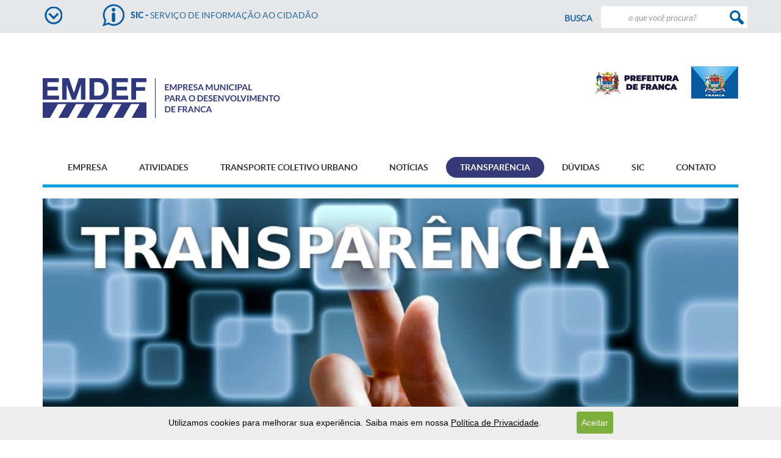

--- FILE ---
content_type: text/html; charset=UTF-8
request_url: https://emdef.com.br/transparencia/acoes-obras-atividades-metas-e-resultados-1
body_size: 58812
content:
<!DOCTYPE html>
<html lang="pt-br">

	<head>

				
		<meta charset="utf-8">

		<!--[if IE]>
			<meta http-equiv="X-UA-Compatible" content="IE=edge">
		<![endif]-->

		<title>Empresa Municipal para o Desenvolvimento de Franca
</title>
		<meta name="description" content="Execução de obras e prestação de serviços para o município de Franca, SP.
">
		<meta name="keywords" content="Keywords
">

		<meta name="og:title" content="">
		<meta name="og:description" content="">

		<meta name="viewport" content="width=device-width, initial-scale=1.0">

		<link media="all" type="text/css" rel="stylesheet" href="https://emdef.com.br/assets/frontend/css/vendor.min.css?v=1.6">

		<link media="all" type="text/css" rel="stylesheet" href="https://emdef.com.br/assets/frontend/css/modulos.css?v=1.6">


				<link media="all" type="text/css" rel="stylesheet" href="https://emdef.com.br/assets/frontend/css/app.css?v=1.6">


		<link media="all" type="text/css" rel="stylesheet" href="https://emdef.com.br/assets/frontend/css/privacidade.css?v=1.6">


	</head>

	<body data-grid-framework="b3" data-grid-color="#ccc" data-grid-opacity="0.2" data-grid-zindex="10">

		<header>

        <div class="barraTop">
        <div class="container">
            <div class="row">

                                <div class="col-md-1 sic-top">
                    <a href="#conteudo" accesskey="c">
                        <img src="https://emdef.com.br/assets/frontend/img/icon-conteudo.png" alt="Ir para o conteúdo"/>
                    </a> 
                </div>
                <div class="col-md-7 sic-top">
                    <a href="https://emdef.com.br/sic" title="Serviço de informação ao cidadão">
                        <img src="https://emdef.com.br/assets/frontend/img/default/sic.png" class="img-responsive" alt="Acessar o Serviço de Informação ao Cidadão"/>
                        <p>
                            <b>SIC - </b>
                            SERVIÇO DE INFORMAÇÃO AO CIDADÃO
                        </p>
                    </a>
                </div>
                
                                <div class="ol-md-4 search">
                    <form method="GET" action="https://emdef.com.br/search" accept-charset="UTF-8" class="form-inline">
                        <fieldset>
                            <legend>Buscar conteúdo</legend> 
                            <label for="search">Busca</label>
                            <input class="form-control" id="search" autocapitalize="off" placeholder="o que voc&ecirc; procura?" name="search" type="text">
                            <button name="Pesquisar"><img src="https://emdef.com.br/assets/frontend/img/default/search.png" class="img-responsive" alt="Pesquisar"/></button>
                        </fieldset>
                    </form>
                </div>
                
            </div>
        </div>
    </div>
    
        <div class="barraBottom">

                <div class="container">
            <div class="row">
                
                <div class="col-md-5 col-xs-6 logotipo">
                    <h1>
                        <a href="https://emdef.com.br" title="Link para página inicial">
                            <img src="https://emdef.com.br/assets/frontend/img/default/logotipo.png" class="img-responsive" alt="EMDEF - Empresa municipal para o desenvolvimento de Franca"/>
                        </a>
                    </h1>
                </div>

                <div class="col-md-7 col-xs-6 prefeitura">
                    <a href="http://www.franca.sp.gov.br" title="Site da prefveitura de Franca" rel="noreferrer">
                        <img src="https://emdef.com.br/assets/frontend/img/default/prefeitura.png" class="img-responsive" alt="Logo da Prefeitura Municipal de Franca. Ao clicar será direcionado para o site da Prefeitura de Franca."/>
                    </a>
                </div>
                
            </div>
        </div>
        
        <div class="container">
            <div class="row">

                <div class="menu col-md-12">
            <nav class="navbar navbar-default">

                <div class="container">

                    <!-- Brand and toggle get grouped for better mobile display -->
                    <div class="navbar-header">

                        <button name="Menu" type="button" class="navbar-toggle" data-toggle="collapse" data-target=".navbar-ex1-collapse">
                            <span class="sr-only">Toggle navigation</span>
                            <span class="icon-bar"></span>
                            <span class="icon-bar"></span>
                            <span class="icon-bar"></span>
                        </button>

                    </div>

                    <!-- Collect the nav links, forms, and other content for toggling -->
                    <div class="collapse navbar-collapse navbar-ex1-collapse">
                        <ul class="nav navbar-nav">

                            <li class="hvr-fade empresa-link"><a href="https://emdef.com.br/empresa-competencia" title="Informaçãos da empresa">EMPRESA</a></li>
                            <li class="hvr-fade servico-link"><a href="https://emdef.com.br/servicos" title="Atividades da empresa">ATIVIDADES</a></li>
                            <li class="hvr-fade transporte-link"><a href="https://emdef.com.br/gerenciamento-de-transporte-coletivo-urbano" title="Transporte Coletivo">TRANSPORTE COLETIVO URBANO</a></li>
                            <li class="hvr-fade noticia-link"><a href="https://emdef.com.br/blog" title="Veja notícias da Emdef">NOTÍCIAS</a></li>
                            <li class="hvr-fade transparencia-link"><a href="https://emdef.com.br/transparencia" title="Acesse o portal transparência">TRANSPARÊNCIA</a></li>
                            <li class="hvr-fade blog-link"><a href="https://emdef.com.br/blog/perguntas-frequentes" title="Tire suas dúvidas">DÚVIDAS</a></li>
                            <li class="hvr-fade sic-link"><a href="https://emdef.com.br/sic" title="Serviço de informação ao cidadão">SIC</a></li>
                            <li class="hvr-fade contato-link"><a href="https://emdef.com.br/contato" title="Entre em contato">CONTATO</a></li>

                        </ul>
                    </div>

                </div>

            </nav>
        </div>
        
            </div>
        </div>

    </div>
    
</header>
		
		<section>
			
<div class="slide">
    <div class="container">
	
	<div class="row">

		<div class="col-md-12 slider__inicial2">

			<div class="js-flexslider">

				<ul class="slides">

					
						
							<li>
								<img src='https://emdef.com.br/assets/user-files/banner/glZ87Fo6mlivrxRchq2l70IUUfP6AZSz.jpg' class="img-responsive" alt="Na foto do banner, imagens gráfica digitais simulando botões onde uma mão em close toca um destes botões.">
							</li>

						
					
				</ul>

			</div>

		</div>
	
	</div>

	</div>

</div>


<div class="transparencia" id="conteudo">
    <div class="container">

        <div class="row">

            <div class="col-md-12 conteudo-title">

                <div class="titulo text-center">

                    <h2>TRANSPARÊNCIA</h2>
                    <h3>EMDEF PRESTANDO CONTAS À COMUNIDADE</h3>
                    <div class="border-bottom"></div>

                </div>

                <div class="texto text-center">
                    Com intuito de ampliar a transparência na gestão pública municipal, a EMDEF - Empresa Municipal para o Desenvolvimento de Franca, disponibiliza em seu site documentos relacionados às atividades desempenhadas pela empresa como forma de prestar contas à comunidade.
                </div>

            </div>


                        <div class="col-md-3 sidebar">

                
                    <div class="sidebar-categorias">

                        
                                                                                                <div class="item cargos-e-salarios-1" title="cargos-e-salarios-1">
                                        <a href="https://emdef.com.br/transparencia/cargos-e-salarios-1" >Cargos e Salários</a>
                                    </div>
                                                            
                        
                                                                                                <div class="item demonstrativos-contabeis-1 item-accordion-button" title="demonstrativos-contabeis-1">
                                        <a>
                                            <strong>Demonstrativos Contábeis</strong>
                                            <i class="fa fa-plus" aria-hidden="true"></i>
                                        </a>

                                        <div class="item-accordion">
                                        
                                                                                            <div class="item item-drop-down demonstrativos-contabeis-1" title="demonstrativos-contabeis-1">
                                                    <a href="https://emdef.com.br/transparencia/exercicio-2023" >
                                                        Exercício 2023
                                                    </a>
                                                </div>
                                                                                            <div class="item item-drop-down demonstrativos-contabeis-1" title="demonstrativos-contabeis-1">
                                                    <a href="https://emdef.com.br/transparencia/exercicio-2020" >
                                                        Exercício 2020
                                                    </a>
                                                </div>
                                                                                            <div class="item item-drop-down demonstrativos-contabeis-1" title="demonstrativos-contabeis-1">
                                                    <a href="https://emdef.com.br/transparencia/exercicio-2021-1" >
                                                        Exercício 2021
                                                    </a>
                                                </div>
                                                                                            <div class="item item-drop-down demonstrativos-contabeis-1" title="demonstrativos-contabeis-1">
                                                    <a href="https://emdef.com.br/transparencia/exercicio-2022" >
                                                        Exercício 2022
                                                    </a>
                                                </div>
                                                                                            <div class="item item-drop-down demonstrativos-contabeis-1" title="demonstrativos-contabeis-1">
                                                    <a href="https://emdef.com.br/transparencia/exercicio-2024" >
                                                        Exercício 2024
                                                    </a>
                                                </div>
                                                                                            <div class="item item-drop-down demonstrativos-contabeis-1" title="demonstrativos-contabeis-1">
                                                    <a href="https://emdef.com.br/transparencia/exercicio-2019-1" >
                                                        Exercício 2019
                                                    </a>
                                                </div>
                                                                                            <div class="item item-drop-down demonstrativos-contabeis-1" title="demonstrativos-contabeis-1">
                                                    <a href="https://emdef.com.br/transparencia/exercicio-2018" >
                                                        Exercício 2018
                                                    </a>
                                                </div>
                                                                                            <div class="item item-drop-down demonstrativos-contabeis-1" title="demonstrativos-contabeis-1">
                                                    <a href="https://emdef.com.br/transparencia/exercicio-2017" >
                                                        Exercício 2017
                                                    </a>
                                                </div>
                                                                                            <div class="item item-drop-down demonstrativos-contabeis-1" title="demonstrativos-contabeis-1">
                                                    <a href="https://emdef.com.br/transparencia/exercicio-2016" >
                                                        Exercício 2016
                                                    </a>
                                                </div>
                                                                                            <div class="item item-drop-down demonstrativos-contabeis-1" title="demonstrativos-contabeis-1">
                                                    <a href="https://emdef.com.br/transparencia/exercicio-2015" >
                                                        Exercício 2015
                                                    </a>
                                                </div>
                                                                                            <div class="item item-drop-down demonstrativos-contabeis-1" title="demonstrativos-contabeis-1">
                                                    <a href="https://emdef.com.br/transparencia/exercicio-2014" >
                                                        Exercício 2014
                                                    </a>
                                                </div>
                                                                                            <div class="item item-drop-down demonstrativos-contabeis-1" title="demonstrativos-contabeis-1">
                                                    <a href="https://emdef.com.br/transparencia/exercicio-2013" >
                                                        Exercício 2013
                                                    </a>
                                                </div>
                                                                                            <div class="item item-drop-down demonstrativos-contabeis-1" title="demonstrativos-contabeis-1">
                                                    <a href="https://emdef.com.br/transparencia/exercicio-2012" >
                                                        Exercício 2012
                                                    </a>
                                                </div>
                                            
                                        </div>

                                    </div>

                                                            
                        
                                                                                                <div class="item licitacoes-ate-2019" title="licitacoes-ate-2019">
                                        <a href="https://emdef.com.br/transparencia/licitacoes-ate-2019" >Licitações até 2019</a>
                                    </div>
                                                            
                        
                                                                                                <div class="item legislacao-aplicavel-1" title="legislacao-aplicavel-1">
                                        <a href="https://emdef.com.br/transparencia/legislacao-aplicavel-1" >Legislação Aplicável</a>
                                    </div>
                                                            
                        
                                                                                                <div class="item avisos-1" title="avisos-1">
                                        <a href="https://emdef.com.br/transparencia/avisos-1" >Avisos</a>
                                    </div>
                                                            
                        
                                                                                                <div class="item portarias" title="portarias">
                                        <a href="https://emdef.com.br/transparencia/portarias" >Portarias</a>
                                    </div>
                                                            
                        
                                                                                                <div class="item acoes-obras-atividades-metas-e-resultados-1" title="acoes-obras-atividades-metas-e-resultados-1">
                                        <a href="https://emdef.com.br/transparencia/acoes-obras-atividades-metas-e-resultados-1" >Ações, Obras, Atividades - Metas e Resultados</a>
                                    </div>
                                                            
                        
                                                                                                <div class="item circulares-internas" title="circulares-internas">
                                        <a href="https://emdef.com.br/transparencia/circulares-internas" >Circulares Internas</a>
                                    </div>
                                                            
                        
                                                                                                <div class="item relatorio-anual-transporte-publico-urbano" title="relatorio-anual-transporte-publico-urbano">
                                        <a href="https://emdef.com.br/transparencia/relatorio-anual-transporte-publico-urbano" >Relatório Anual - Transporte Público Urbano</a>
                                    </div>
                                                            
                        
                                                                                                <div class="item curriculos" title="curriculos">
                                        <a href="https://emdef.com.br/transparencia/curriculos" >Currículos</a>
                                    </div>
                                                            
                        
                            
                        
                                                                                                <div class="item licitacoes-2020" title="licitacoes-2020">
                                        <a href="https://emdef.com.br/transparencia/licitacoes-2020" >Licitações 2020</a>
                                    </div>
                                                            
                        
                                                                                                <div class="item lei-das-estatais-1 item-accordion-button" title="lei-das-estatais-1">
                                        <a>
                                            <strong>Lei das Estatais</strong>
                                            <i class="fa fa-plus" aria-hidden="true"></i>
                                        </a>

                                        <div class="item-accordion">
                                        
                                                                                            <div class="item item-drop-down lei-das-estatais-1" title="lei-das-estatais-1">
                                                    <a href="https://emdef.com.br/transparencia/auditoria-independente" >
                                                        Auditoria Independente
                                                    </a>
                                                </div>
                                                                                            <div class="item item-drop-down lei-das-estatais-1" title="lei-das-estatais-1">
                                                    <a href="https://emdef.com.br/transparencia/legislacao-federal-1" >
                                                        Legislação Federal
                                                    </a>
                                                </div>
                                                                                            <div class="item item-drop-down lei-das-estatais-1" title="lei-das-estatais-1">
                                                    <a href="https://emdef.com.br/transparencia/carta-anual-de-governanca" >
                                                        Carta Anual de Governança
                                                    </a>
                                                </div>
                                                                                            <div class="item item-drop-down lei-das-estatais-1" title="lei-das-estatais-1">
                                                    <a href="https://emdef.com.br/transparencia/atividades-desenvolvidas" >
                                                        Atividades Desenvolvidas
                                                    </a>
                                                </div>
                                                                                            <div class="item item-drop-down lei-das-estatais-1" title="lei-das-estatais-1">
                                                    <a href="https://emdef.com.br/transparencia/dados-economico-financeiros" >
                                                        Dados Econômico-Financeiros
                                                    </a>
                                                </div>
                                                                                            <div class="item item-drop-down lei-das-estatais-1" title="lei-das-estatais-1">
                                                    <a href="https://emdef.com.br/transparencia/comentarios-dos-administradores-sobre-desempenho" >
                                                        Comentários dos administradores sobre desempenho
                                                    </a>
                                                </div>
                                                                                            <div class="item item-drop-down lei-das-estatais-1" title="lei-das-estatais-1">
                                                    <a href="https://emdef.com.br/transparencia/composicao-da-diretoria-executiva" >
                                                        Composição da diretoria executiva
                                                    </a>
                                                </div>
                                                                                            <div class="item item-drop-down lei-das-estatais-1" title="lei-das-estatais-1">
                                                    <a href="https://emdef.com.br/transparencia/remuneracao-da-administracao" >
                                                        Remuneração da administração
                                                    </a>
                                                </div>
                                                                                            <div class="item item-drop-down lei-das-estatais-1" title="lei-das-estatais-1">
                                                    <a href="https://emdef.com.br/transparencia/politica-de-divulgacao-de-informacoes" >
                                                        Política de divulgação de informações
                                                    </a>
                                                </div>
                                                                                            <div class="item item-drop-down lei-das-estatais-1" title="lei-das-estatais-1">
                                                    <a href="https://emdef.com.br/transparencia/relatorio-integrado-ou-de-sustentabilidade" >
                                                        Relatório integrado ou de sustentabilidade
                                                    </a>
                                                </div>
                                                                                            <div class="item item-drop-down lei-das-estatais-1" title="lei-das-estatais-1">
                                                    <a href="https://emdef.com.br/transparencia/execucao-de-contratos-mensal-1" >
                                                        Execução de contratos (mensal)
                                                    </a>
                                                </div>
                                                                                            <div class="item item-drop-down lei-das-estatais-1" title="lei-das-estatais-1">
                                                    <a href="https://emdef.com.br/transparencia/estrategia-de-longo-prazo" >
                                                        Estratégia de longo prazo
                                                    </a>
                                                </div>
                                                                                            <div class="item item-drop-down lei-das-estatais-1" title="lei-das-estatais-1">
                                                    <a href="https://emdef.com.br/transparencia/rilc-regulamento-interno-de-licitacoes-e-contratos" >
                                                        RILC - Regulamento Interno de Licitações e Contratos
                                                    </a>
                                                </div>
                                                                                            <div class="item item-drop-down lei-das-estatais-1" title="lei-das-estatais-1">
                                                    <a href="https://emdef.com.br/transparencia/minutas-de-edital-de-contrato" >
                                                        Minutas de Edital de Contrato
                                                    </a>
                                                </div>
                                                                                            <div class="item item-drop-down lei-das-estatais-1" title="lei-das-estatais-1">
                                                    <a href="https://emdef.com.br/transparencia/codigo-de-conduta-e-integridade" >
                                                        Código de conduta e integridade
                                                    </a>
                                                </div>
                                            
                                        </div>

                                    </div>

                                                            
                        
                                                                                                <div class="item selo-de-acessibilidade-digital" title="selo-de-acessibilidade-digital">
                                        <a href="https://emdef.com.br/transparencia/selo-de-acessibilidade-digital" >Selo de Acessibilidade Digital</a>
                                    </div>
                                                            
                        
                                                                                                <div class="item licitacoes-2021" title="licitacoes-2021">
                                        <a href="https://emdef.com.br/transparencia/licitacoes-2021" >Licitações 2021</a>
                                    </div>
                                                            
                        
                                                                                                <div class="item bilhetagem-eletronica-2" title="bilhetagem-eletronica-2">
                                        <a href="https://emdef.com.br/transparencia/bilhetagem-eletronica-2" >BILHETAGEM ELETRÔNICA</a>
                                    </div>
                                                            
                        
                                                                                                <div class="item gatp item-accordion-button" title="gatp">
                                        <a>
                                            <strong>GATP</strong>
                                            <i class="fa fa-plus" aria-hidden="true"></i>
                                        </a>

                                        <div class="item-accordion">
                                        
                                                                                            <div class="item item-drop-down gatp" title="gatp">
                                                    <a href="https://emdef.com.br/transparencia/2a-reuniao-gatp-1" >
                                                        2ª Reunião GATP
                                                    </a>
                                                </div>
                                                                                            <div class="item item-drop-down gatp" title="gatp">
                                                    <a href="https://emdef.com.br/transparencia/1a-reuniao-gatp-1" >
                                                        1ª Reunião GATP
                                                    </a>
                                                </div>
                                                                                            <div class="item item-drop-down gatp" title="gatp">
                                                    <a href="https://emdef.com.br/transparencia/3a-reuniao-gatp-1" >
                                                        3ª Reunião GATP
                                                    </a>
                                                </div>
                                            
                                        </div>

                                    </div>

                                                            
                        
                                                                                                <div class="item concursos-publicosprocessos-seletivos-1 item-accordion-button" title="concursos-publicosprocessos-seletivos-1">
                                        <a>
                                            <strong>Concursos Públicos/Processos Seletivos</strong>
                                            <i class="fa fa-plus" aria-hidden="true"></i>
                                        </a>

                                        <div class="item-accordion">
                                        
                                                                                            <div class="item item-drop-down concursos-publicosprocessos-seletivos-1" title="concursos-publicosprocessos-seletivos-1">
                                                    <a href="https://emdef.com.br/transparencia/concurso-publico-001-2022" >
                                                        CONCURSO PÚBLICO - 001-2022
                                                    </a>
                                                </div>
                                                                                            <div class="item item-drop-down concursos-publicosprocessos-seletivos-1" title="concursos-publicosprocessos-seletivos-1">
                                                    <a href="https://emdef.com.br/transparencia/processo-seletivo-012023-jovem-aprendiz" >
                                                        Processo Seletivo 01/2023 - Jovem Aprendiz
                                                    </a>
                                                </div>
                                                                                            <div class="item item-drop-down concursos-publicosprocessos-seletivos-1" title="concursos-publicosprocessos-seletivos-1">
                                                    <a href="https://emdef.com.br/transparencia/processo-seletivo-012021-jovem-aprendiz" >
                                                        Processo Seletivo 01/2021 - Jovem Aprendiz
                                                    </a>
                                                </div>
                                                                                            <div class="item item-drop-down concursos-publicosprocessos-seletivos-1" title="concursos-publicosprocessos-seletivos-1">
                                                    <a href="https://emdef.com.br/transparencia/processo-seletivo-012017-jovem-aprendiz" >
                                                        Processo Seletivo 01/2017 - Jovem Aprendiz
                                                    </a>
                                                </div>
                                                                                            <div class="item item-drop-down concursos-publicosprocessos-seletivos-1" title="concursos-publicosprocessos-seletivos-1">
                                                    <a href="https://emdef.com.br/transparencia/concurso-publico-012018" >
                                                        Concurso Público 01/2018
                                                    </a>
                                                </div>
                                            
                                        </div>

                                    </div>

                                                            
                        
                                                                                                <div class="item licitacoes-2022-1" title="licitacoes-2022-1">
                                        <a href="https://emdef.com.br/transparencia/licitacoes-2022-1" >Licitações 2022</a>
                                    </div>
                                                            
                        
                                                                                                <div class="item licitacoes-2023-1" title="licitacoes-2023-1">
                                        <a href="https://emdef.com.br/transparencia/licitacoes-2023-1" >Licitações 2023</a>
                                    </div>
                                                            
                        
                                                                                                <div class="item licitacoes-2024" title="licitacoes-2024">
                                        <a href="https://emdef.com.br/transparencia/licitacoes-2024" >Licitações 2024</a>
                                    </div>
                                                            
                        
                                                                                                <div class="item classificacao-de-sigilo" title="classificacao-de-sigilo">
                                        <a href="https://emdef.com.br/transparencia/classificacao-de-sigilo" >CLASSIFICAÇAO DE SIGILO</a>
                                    </div>
                                                            
                        
                                                                                                <div class="item licitacoes-2025" title="licitacoes-2025">
                                        <a href="https://emdef.com.br/transparencia/licitacoes-2025" >Licitações 2025</a>
                                    </div>
                                                            
                        
                                                                                                <div class="item informacoes-classificadas-e-desclassificadas" title="informacoes-classificadas-e-desclassificadas">
                                        <a href="https://emdef.com.br/transparencia/informacoes-classificadas-e-desclassificadas" >INFORMAÇÕES CLASSIFICADAS E DESCLASSIFICADAS</a>
                                    </div>
                                                            
                        
                    </div>

                
                <div class="clearfix"></div>

            </div>

                        <div class="col-md-9 conteudo">

                <div class="transparencia__filtro">
    <form method="POST" action="https://emdef.com.br/transparencia/filtrar" accept-charset="UTF-8" role="form"><input name="_token" type="hidden" value="B5QnlNe6fl8yElad10o1itq8ETtXXqafRUeqzFjO">
    <label for="filtrar">Filtrar por status:</label>
    <select name="filtrar" id="filtrar">
        <option value="">Selecione a opção</option>
        <option value="0">Licitações em andamento</option>
        <option value="1">Licitações realizadas</option>
        <option value="">Exibir todas licitações</option>
    </select>
    </form>
</div>
                
                    <table class="table table-striped rwd-table">

                        <thead>
                            <tr>
                                <th>DATA</th>
                                <th>DOCUMENTO</th>
                                <th>FORMATO</th>
                            </tr>
                        </thead>

                        <tbody>
                        
                                <tr>
                                    <td data-th="DATA">
                                        03/06/2025                                    </td>

                                    <td data-th="DOCUMENTO">
                                        <a href="https://emdef.com.br/assets/user-files/transparencia/lBwnCThMFScIKcSDr933S4xITINTTdKc.pdf" target="_blank" title="Relatório de atividades - Exercício 2024">
                                            Relatório de atividades - Exercício 2024<br />
                                            <span></span>
                                        </a>
                                    </td>

                                    <td data-th="FORMATO" >
                                        <a class="formato">
                                            pdf
                                        </a>
                                    </td>

                                </tr>

                        
                                <tr>
                                    <td data-th="DATA">
                                        03/05/2024                                    </td>

                                    <td data-th="DOCUMENTO">
                                        <a href="https://emdef.com.br/assets/user-files/transparencia/BumefFi2gMqaPkSN1pbShEB1kNXecrBb.pdf" target="_blank" title="Relatório de atividades - Exercício 2023">
                                            Relatório de atividades - Exercício 2023<br />
                                            <span></span>
                                        </a>
                                    </td>

                                    <td data-th="FORMATO" >
                                        <a class="formato">
                                            PDF
                                        </a>
                                    </td>

                                </tr>

                        
                                <tr>
                                    <td data-th="DATA">
                                        26/05/2023                                    </td>

                                    <td data-th="DOCUMENTO">
                                        <a href="https://emdef.com.br/assets/user-files/transparencia/KXovP1Fsa0dT8L2DMksVfKTJo9vRhsBX.pdf" target="_blank" title="Relatório de atividades - Exercício 2022">
                                            Relatório de atividades - Exercício 2022<br />
                                            <span></span>
                                        </a>
                                    </td>

                                    <td data-th="FORMATO" >
                                        <a class="formato">
                                            PDF
                                        </a>
                                    </td>

                                </tr>

                        
                                <tr>
                                    <td data-th="DATA">
                                        13/05/2022                                    </td>

                                    <td data-th="DOCUMENTO">
                                        <a href="https://emdef.com.br/assets/user-files/transparencia/tTY85d7ugQqwVwvNgSpR0XraQ0qNv3XZ.pdf" target="_blank" title="Relatório de atividades - Exercício 2021">
                                            Relatório de atividades - Exercício 2021<br />
                                            <span></span>
                                        </a>
                                    </td>

                                    <td data-th="FORMATO" >
                                        <a class="formato">
                                            PDF
                                        </a>
                                    </td>

                                </tr>

                        
                                <tr>
                                    <td data-th="DATA">
                                        31/12/2020                                    </td>

                                    <td data-th="DOCUMENTO">
                                        <a href="https://emdef.com.br/assets/user-files/transparencia/qRTlbWlsf9lBzxtRTiEGo3Slg75UQciS.pdf" target="_blank" title="Relatório de atividades - Exercício 2020 - Parte 01">
                                            Relatório de atividades - Exercício 2020 - Parte 01<br />
                                            <span></span>
                                        </a>
                                    </td>

                                    <td data-th="FORMATO" >
                                        <a class="formato">
                                            PDF
                                        </a>
                                    </td>

                                </tr>

                        
                                <tr>
                                    <td data-th="DATA">
                                        31/12/2020                                    </td>

                                    <td data-th="DOCUMENTO">
                                        <a href="https://emdef.com.br/assets/user-files/transparencia/PqRY3uLuwovfv4FEvj481VSDEj8wafAa.pdf" target="_blank" title="Relatório de atividades - Exercício 2020 - Parte 02">
                                            Relatório de atividades - Exercício 2020 - Parte 02<br />
                                            <span></span>
                                        </a>
                                    </td>

                                    <td data-th="FORMATO" >
                                        <a class="formato">
                                            PDF
                                        </a>
                                    </td>

                                </tr>

                        
                                <tr>
                                    <td data-th="DATA">
                                        31/12/2019                                    </td>

                                    <td data-th="DOCUMENTO">
                                        <a href="https://emdef.com.br/assets/user-files/transparencia/wVIbLvfyldhvsD1jrxKTe3OK5KzMfAO3.pdf" target="_blank" title="Relatório de atividades - Exercício 2019">
                                            Relatório de atividades - Exercício 2019<br />
                                            <span></span>
                                        </a>
                                    </td>

                                    <td data-th="FORMATO" >
                                        <a class="formato">
                                            PDF
                                        </a>
                                    </td>

                                </tr>

                        
                                <tr>
                                    <td data-th="DATA">
                                        31/01/2018                                    </td>

                                    <td data-th="DOCUMENTO">
                                        <a href="https://emdef.com.br/assets/user-files/transparencia/Zkp3w0Z7SKQBiBPpOkIEgIrROe5pgi1X.pdf" target="_blank" title="Relatório de atividades - Exercício 2018">
                                            Relatório de atividades - Exercício 2018<br />
                                            <span></span>
                                        </a>
                                    </td>

                                    <td data-th="FORMATO" >
                                        <a class="formato">
                                            PDF
                                        </a>
                                    </td>

                                </tr>

                        
                                <tr>
                                    <td data-th="DATA">
                                        31/12/2017                                    </td>

                                    <td data-th="DOCUMENTO">
                                        <a href="https://emdef.com.br/assets/user-files/transparencia/d2ZRaBT8PghwHZFhlSQBgnGquP6DE3dh.pdf" target="_blank" title="Relatório de atividades - Exercício 2017 (parte 1)">
                                            Relatório de atividades - Exercício 2017 (parte 1)<br />
                                            <span></span>
                                        </a>
                                    </td>

                                    <td data-th="FORMATO" >
                                        <a class="formato">
                                            PDF
                                        </a>
                                    </td>

                                </tr>

                        
                                <tr>
                                    <td data-th="DATA">
                                        31/12/2017                                    </td>

                                    <td data-th="DOCUMENTO">
                                        <a href="https://emdef.com.br/assets/user-files/transparencia/MrgxT3GhxqYvZlcrgjHUDmvzOAPgQWIn.pdf" target="_blank" title="Relatório de atividades - Exercício 2017 (parte 2)">
                                            Relatório de atividades - Exercício 2017 (parte 2)<br />
                                            <span></span>
                                        </a>
                                    </td>

                                    <td data-th="FORMATO" >
                                        <a class="formato">
                                            PDF
                                        </a>
                                    </td>

                                </tr>

                        
                                <tr>
                                    <td data-th="DATA">
                                        31/12/2017                                    </td>

                                    <td data-th="DOCUMENTO">
                                        <a href="https://emdef.com.br/assets/user-files/transparencia/9p32F2azz7W2k2G3faKNbfeubvrioRhm.pdf" target="_blank" title="Relatório de atividades - Exercício 2017 (parte 3)">
                                            Relatório de atividades - Exercício 2017 (parte 3)<br />
                                            <span></span>
                                        </a>
                                    </td>

                                    <td data-th="FORMATO" >
                                        <a class="formato">
                                            PDF
                                        </a>
                                    </td>

                                </tr>

                        
                                <tr>
                                    <td data-th="DATA">
                                        31/12/2016                                    </td>

                                    <td data-th="DOCUMENTO">
                                        <a href="https://emdef.com.br/assets/user-files/transparencia/KJCLBppSXnIZqcLSGRFZIQPFHDakFRo8.pdf" target="_blank" title="Relatório de Atividades - Exercício 2016">
                                            Relatório de Atividades - Exercício 2016<br />
                                            <span></span>
                                        </a>
                                    </td>

                                    <td data-th="FORMATO" >
                                        <a class="formato">
                                            PDF
                                        </a>
                                    </td>

                                </tr>

                        
                                <tr>
                                    <td data-th="DATA">
                                        31/12/2015                                    </td>

                                    <td data-th="DOCUMENTO">
                                        <a href="https://emdef.com.br/assets/user-files/transparencia/7wWePE4IjcwRUoCTK1nMoqXsyIlWLq8v.pdf" target="_blank" title="Relatório de Atividades - Exercício 2015">
                                            Relatório de Atividades - Exercício 2015<br />
                                            <span></span>
                                        </a>
                                    </td>

                                    <td data-th="FORMATO" >
                                        <a class="formato">
                                            PDF
                                        </a>
                                    </td>

                                </tr>

                        
                                <tr>
                                    <td data-th="DATA">
                                        31/12/2014                                    </td>

                                    <td data-th="DOCUMENTO">
                                        <a href="https://emdef.com.br/assets/user-files/transparencia/L2u4EbcpJHq55VsODolrziSzIM8izsXi.pdf" target="_blank" title="Relatório de Atividades - Exercício 2014">
                                            Relatório de Atividades - Exercício 2014<br />
                                            <span></span>
                                        </a>
                                    </td>

                                    <td data-th="FORMATO" >
                                        <a class="formato">
                                            PDF
                                        </a>
                                    </td>

                                </tr>

                        
                                <tr>
                                    <td data-th="DATA">
                                        31/12/2013                                    </td>

                                    <td data-th="DOCUMENTO">
                                        <a href="https://emdef.com.br/assets/user-files/transparencia/k3ZabDXgh0cpQ8PhhRkJXiiIgBOncO8E.pdf" target="_blank" title="Relatório de Atividades - Exercício 2013">
                                            Relatório de Atividades - Exercício 2013<br />
                                            <span></span>
                                        </a>
                                    </td>

                                    <td data-th="FORMATO" >
                                        <a class="formato">
                                            PDF
                                        </a>
                                    </td>

                                </tr>

                        
                                <tr>
                                    <td data-th="DATA">
                                        31/12/2012                                    </td>

                                    <td data-th="DOCUMENTO">
                                        <a href="https://emdef.com.br/assets/user-files/transparencia/nTj1AzSoJgOVSEgSzzAZxTqYvxTqOFJ4.pdf" target="_blank" title="Relatório de Atividades - Exercício 2012">
                                            Relatório de Atividades - Exercício 2012<br />
                                            <span></span>
                                        </a>
                                    </td>

                                    <td data-th="FORMATO" >
                                        <a class="formato">
                                            PDF
                                        </a>
                                    </td>

                                </tr>

                                                </tbody>

                    </table>

                
            </div>

        </div>

    </div>
</div>

		</section>
		

		<footer class="footer">

        <div class="sic-rodape">
        <div class="container">
            <div class="row">

                <div class="col-md-6 col-md-offset-3 text-center">
                    <div class="sic-conteudo" title="Serviços de informação ao cidadão">
                        <a href="https://emdef.com.br/sic"><img src="https://emdef.com.br/assets/frontend/img/default/sic-footer.png" class="img-responsive" alt="Clique para acessar o Serviço de informação ao cidadão"/>
                        <p>
                            <b>SIC - </b>
                            SERVIÇO DE INFORMAÇÃO AO CIDADÃO
                        </p></a>
                    </div>
                </div>

            </div>
        </div>
    </div>
    
        <div class="infos">
        <div class="container">
            <div class="row">

                <div class="col-md-6 col-md-offset-3 text-center">
                    <img src="https://emdef.com.br/assets/frontend/img/default/emdef-rodape.png" alt="Logotipo da EMDEF"/>
                    <strong>EMPRESA MUNICIPAL PARA O DESENVOLVIMENTO DE FRANCA</strong>
                    <p>
                        CNPJ: 44.450.237/0001-40 • IE: 310.040.346.110 <br>
                        Autoridade de Monitoramento: Jair Rodrigues - e-mail: contato@emdef.com.br <br><br>
                        Rua Vera Beatriz Marques Mello, 5965 • Distrito Industrial • Franca, SP • CEP 14406-123 <br>
                        Fone: (16) 3707-1300 <br><br>
                        Horário de atendimento: Segunda à Sexta-Feira, das 8:00h às 17:00h

                        <br><br>
                    </p>

                    <a class="sa sat" href="http://selodigital.imprensaoficial.com.br/validacao/SMPED/01219ec5da9832b092" target="_blank">
                        <img src="/assets/frontend/img/smped/sa2.svg" height="70" alt="Este sitio possui um selo de acessibilidade digital.">
                        <div class="st"><div>Selo de Acessibilidade Digital</div>Nº do Selo: 2020/AD080<br>Validade: 13/11/2022<br>Clique para mais informações
                        </div>
                      </a>

                                        </div>

            </div>
        </div>
    </div>
    
</footer>
		<section class="privacidade-overlay">
    <div class="container">
        <div class="row">
            <div class="col-md-12">
                <p>
                    Utilizamos cookies para melhorar sua experiência. Saiba mais em nossa 
                    <a href="/politica-de-privacidade" target="_blank">Política de Privacidade</a>.
                    <button class="privacidade-aceitar">Aceitar</button>
                </p>
            </div>
        </div>
    </div>
</section>

		<!-- HTML5Shiv and Respond.js IE8 support of HTML5 elements and media queries -->
		<!--[if lt IE 9]>
			<script src="https://emdef.com.br/assets/frontend/js/ie-shiv-and-respond.min.js?v=1.6"></script>

		<![endif]-->
		
		<script src="https://emdef.com.br/assets/frontend/js/vendor.min.js?v=1.6"></script>

		<script src="https://emdef.com.br/assets/frontend/js/modulos.js?v=1.6"></script>


				<script src="https://emdef.com.br/assets/frontend/js/app.js?v=1.6"></script>


		<script src="https://emdef.com.br/assets/frontend/js/privacidade.js?v=1.6"></script>


					<script src="https://emdef.com.br/assets/frontend/js/ga.js?v=1.6"></script>

		
		<script src="https://w.sharethis.com/button/buttons.js"></script>
		<script src="https://emdef.com.br/assets/frontend/js/share.js?v=1.6"></script>


		<noscript> Esse site utiliza scripts para seu correto funcionamento! </noscript>
		
	</body>

</html>

--- FILE ---
content_type: text/css
request_url: https://emdef.com.br/assets/frontend/css/modulos.css?v=1.6
body_size: 5527
content:
.lr-mt-0{margin-top:0}.lr-mr-0{margin-right:0}.lr-mb-0{margin-bottom:0}.lr-ml-0{margin-left:0}.lr-pt-0{padding-top:0}.lr-pr-0{padding-right:0}.lr-pb-0{padding-bottom:0}.lr-pl-0{padding-left:0}.lr-mt-5{margin-top:5px}.lr-mr-5{margin-right:5px}.lr-mb-5{margin-bottom:5px}.lr-ml-5{margin-left:5px}.lr-mt--5{margin-top:-5px}.lr-mr--5{margin-right:-5px}.lr-mb--5{margin-bottom:-5px}.lr-ml--5{margin-left:-5px}.lr-pt-5{padding-top:5px}.lr-pr-5{padding-right:5px}.lr-pb-5{padding-bottom:5px}.lr-pl-5{padding-left:5px}.lr-mt-10{margin-top:10px}.lr-mr-10{margin-right:10px}.lr-mb-10{margin-bottom:10px}.lr-ml-10{margin-left:10px}.lr-mt--10{margin-top:-10px}.lr-mr--10{margin-right:-10px}.lr-mb--10{margin-bottom:-10px}.lr-ml--10{margin-left:-10px}.lr-pt-10{padding-top:10px}.lr-pr-10{padding-right:10px}.lr-pb-10{padding-bottom:10px}.lr-pl-10{padding-left:10px}.lr-mt-15{margin-top:15px}.lr-mr-15{margin-right:15px}.lr-mb-15{margin-bottom:15px}.lr-ml-15{margin-left:15px}.lr-mt--15{margin-top:-15px}.lr-mr--15{margin-right:-15px}.lr-mb--15{margin-bottom:-15px}.lr-ml--15{margin-left:-15px}.lr-pt-15{padding-top:15px}.lr-pr-15{padding-right:15px}.lr-pb-15{padding-bottom:15px}.lr-pl-15{padding-left:15px}.lr-mt-20{margin-top:20px}.lr-mr-20{margin-right:20px}.lr-mb-20{margin-bottom:20px}.lr-ml-20{margin-left:20px}.lr-mt--20{margin-top:-20px}.lr-mr--20{margin-right:-20px}.lr-mb--20{margin-bottom:-20px}.lr-ml--20{margin-left:-20px}.lr-pt-20{padding-top:20px}.lr-pr-20{padding-right:20px}.lr-pb-20{padding-bottom:20px}.lr-pl-20{padding-left:20px}.lr-mt-25{margin-top:25px}.lr-mr-25{margin-right:25px}.lr-mb-25{margin-bottom:25px}.lr-ml-25{margin-left:25px}.lr-mt--25{margin-top:-25px}.lr-mr--25{margin-right:-25px}.lr-mb--25{margin-bottom:-25px}.lr-ml--25{margin-left:-25px}.lr-pt-25{padding-top:25px}.lr-pr-25{padding-right:25px}.lr-pb-25{padding-bottom:25px}.lr-pl-25{padding-left:25px}.lr-mt-30{margin-top:30px}.lr-mr-30{margin-right:30px}.lr-mb-30{margin-bottom:30px}.lr-ml-30{margin-left:30px}.lr-mt--30{margin-top:-30px}.lr-mr--30{margin-right:-30px}.lr-mb--30{margin-bottom:-30px}.lr-ml--30{margin-left:-30px}.lr-pt-30{padding-top:30px}.lr-pr-30{padding-right:30px}.lr-pb-30{padding-bottom:30px}.lr-pl-30{padding-left:30px}.lr-mt-35{margin-top:35px}.lr-mr-35{margin-right:35px}.lr-mb-35{margin-bottom:35px}.lr-ml-35{margin-left:35px}.lr-mt--35{margin-top:-35px}.lr-mr--35{margin-right:-35px}.lr-mb--35{margin-bottom:-35px}.lr-ml--35{margin-left:-35px}.lr-pt-35{padding-top:35px}.lr-pr-35{padding-right:35px}.lr-pb-35{padding-bottom:35px}.lr-pl-35{padding-left:35px}.lr-mt-40{margin-top:40px}.lr-mr-40{margin-right:40px}.lr-mb-40{margin-bottom:40px}.lr-ml-40{margin-left:40px}.lr-mt--40{margin-top:-40px}.lr-mr--40{margin-right:-40px}.lr-mb--40{margin-bottom:-40px}.lr-ml--40{margin-left:-40px}.lr-pt-40{padding-top:40px}.lr-pr-40{padding-right:40px}.lr-pb-40{padding-bottom:40px}.lr-pl-40{padding-left:40px}.lr-mt-45{margin-top:45px}.lr-mr-45{margin-right:45px}.lr-mb-45{margin-bottom:45px}.lr-ml-45{margin-left:45px}.lr-mt--45{margin-top:-45px}.lr-mr--45{margin-right:-45px}.lr-mb--45{margin-bottom:-45px}.lr-ml--45{margin-left:-45px}.lr-pt-45{padding-top:45px}.lr-pr-45{padding-right:45px}.lr-pb-45{padding-bottom:45px}.lr-pl-45{padding-left:45px}.lr-mt-50{margin-top:50px}.lr-mr-50{margin-right:50px}.lr-mb-50{margin-bottom:50px}.lr-ml-50{margin-left:50px}.lr-mt--50{margin-top:-50px}.lr-mr--50{margin-right:-50px}.lr-mb--50{margin-bottom:-50px}.lr-ml--50{margin-left:-50px}.lr-pt-50{padding-top:50px}.lr-pr-50{padding-right:50px}.lr-pb-50{padding-bottom:50px}.lr-pl-50{padding-left:50px}.lr-mt-55{margin-top:55px}.lr-mr-55{margin-right:55px}.lr-mb-55{margin-bottom:55px}.lr-ml-55{margin-left:55px}.lr-mt--55{margin-top:-55px}.lr-mr--55{margin-right:-55px}.lr-mb--55{margin-bottom:-55px}.lr-ml--55{margin-left:-55px}.lr-pt-55{padding-top:55px}.lr-pr-55{padding-right:55px}.lr-pb-55{padding-bottom:55px}.lr-pl-55{padding-left:55px}.lr-mt-60{margin-top:60px}.lr-mr-60{margin-right:60px}.lr-mb-60{margin-bottom:60px}.lr-ml-60{margin-left:60px}.lr-mt--60{margin-top:-60px}.lr-mr--60{margin-right:-60px}.lr-mb--60{margin-bottom:-60px}.lr-ml--60{margin-left:-60px}.lr-pt-60{padding-top:60px}.lr-pr-60{padding-right:60px}.lr-pb-60{padding-bottom:60px}.lr-pl-60{padding-left:60px}.lr-mt-65{margin-top:65px}.lr-mr-65{margin-right:65px}.lr-mb-65{margin-bottom:65px}.lr-ml-65{margin-left:65px}.lr-mt--65{margin-top:-65px}.lr-mr--65{margin-right:-65px}.lr-mb--65{margin-bottom:-65px}.lr-ml--65{margin-left:-65px}.lr-pt-65{padding-top:65px}.lr-pr-65{padding-right:65px}.lr-pb-65{padding-bottom:65px}.lr-pl-65{padding-left:65px}.lr-mt-70{margin-top:70px}.lr-mr-70{margin-right:70px}.lr-mb-70{margin-bottom:70px}.lr-ml-70{margin-left:70px}.lr-mt--70{margin-top:-70px}.lr-mr--70{margin-right:-70px}.lr-mb--70{margin-bottom:-70px}.lr-ml--70{margin-left:-70px}.lr-pt-70{padding-top:70px}.lr-pr-70{padding-right:70px}.lr-pb-70{padding-bottom:70px}.lr-pl-70{padding-left:70px}ol,ul{margin:0;padding:0;list-style:none}.redactor img{display:block;max-width:100%;height:auto}.flex-direction-nav a{opacity:1}.calendar{color:#666;border:1px solid #ddd;border-collapse:separate;border-spacing:.5em;padding:10px;margin:0 auto;width:100%}.calendar .calendar-btn-previous{float:right}.calendar .calendar-btn-next,.calendar .calendar-btn-previous{color:#428bca;background:0 0}.calendar .mes{text-align:center;text-transform:uppercase;border-bottom:1px solid #ccc;padding:.6em}.calendar tbody a{color:#428bca;background:#ddd;padding:5px;text-decoration:none}

--- FILE ---
content_type: text/css
request_url: https://emdef.com.br/assets/frontend/css/app.css?v=1.6
body_size: 35695
content:
@font-face {
    font-family: "lato-black";
    src: url('../fonts/lato/Lato-Black.ttf');
}

@font-face {
    font-family: "lato-bold";
    src: url('../fonts/lato/Lato-Bold.ttf');
}

@font-face {
    font-family: "lato-regular";
    src: url('../fonts/lato/Lato-Regular.ttf');
}

@font-face {
    font-family: "lato-italic";
    src: url('../fonts/lato/Lato-Italic.ttf');
}

@font-face {
    font-family: "lato-light";
    src: url('../fonts/lato/Lato-Light.ttf');
}

header .barraTop{
    background: #e6e7e8;
    height: 54px;
}

/* Barra Top Sic */
header .barraTop .sic-top p{
    color: #2568a7;
    font-family: 'lato-regular';
    font-size: 14px;
    padding-top: 15px;
}

header .barraTop .sic-top a:hover{
    text-decoration: none;
}

header .barraTop .sic-top img{
    float: left;
    padding-right: 10px;
    padding-top: 7px;
}

header .barraTop .sic-top p > b{
    font-family: 'lato-black';
}

/* Barra Top Search */
header .barraTop .search {
    text-align: right;
}
header .barraTop .search > form{
    display: inline-block;
    background: #fff;
    border-radius: 3px;
    margin-top: 10px;
    height: 36px;
}
header .barraTop .search > form > fieldset{
    display: inline-block;
    background-color: transparent;
    border: 0;
    margin: 0;
    padding: 0;
}
header .barraTop .search > form > fieldset > legend{
    display: none;
   
}

header .barraTop .search > form > fieldset > label {
    float: left;
    color: #2568a7;
    font-family: 'lato-regular';
    text-transform: uppercase;
    margin-top: 10px;
    margin-left: -60px;
}

header .barraTop .search > form > fieldset > button{
    float: left;
    background: none;
    border: none;
    margin: 6px 0 0 5px;
}

header .barraTop .search > form > fieldset > input{
    float: left;
    margin-top: -6px;
    background: none;
    border: none;
    font-family: 'lato-italic';
    text-align: center;
    color: #000;
    height: 48px;
    width: 200px;
    box-shadow: none;
}

header .barraTop .search > form > fieldset >  input:focus{
    outline: none;
}

/* Barra Bottom */
header .barraBottom .logotipo img{
    padding: 54px 0;
}

header .barraBottom .prefeitura img{
    float: right;
    padding: 54px 0;
}

/* MENU */
header .barraBottom .menu .navbar-default{
    background: none;
    border: none;
    border-bottom: 5px solid #0e9dde;
    margin-bottom: 0;
    border-radius: 0;
}

.navbar-default .navbar-collapse{
    padding: 0;
}

header .barraBottom .menu .navbar-default ul li{
    padding: 0 8px;
    margin: 0 3px;

    -webkit-transition: all 0.3s ease-in-out;
    -moz-transition: all 0.3s ease-in-out;
    transition: all 0.3s ease-in-out;
}

header .barraBottom .menu .navbar-default ul li a{
    color: #333;
    font-size: 14px;
    padding-top: 7px;
    padding-bottom: 7px;
    font-family: 'lato-bold';
}

header .barraBottom .menu .navbar-default ul li:hover,
header .barraBottom .menu .navbar-default ul li.ativo{
    background: #353B79;
    border-radius: 100px;

    -webkit-transition: all 0.5s ease-in-out;
    -moz-transition: all 0.5s ease-in-out;
    transition: all 0.5s ease-in-out;
}

header .barraBottom .menu .navbar-default ul li:hover a,
header .barraBottom .menu .navbar-default ul li.ativo a{
    color: #fff;
}

/* Slide */
.slide .col-xs-12{
    padding: 0;
}

.slide .col-xs-12 img{
    width: 100%;
}

.flex-control-nav{
    display: none;
}

.slide .flex-direction-nav .flex-next{
    right: 25px;
}

.slide .flex-direction-nav .flex-prev{
    left: 25px;
}

.slide .flex-direction-nav a{
    width: 45px;
    height: 45px;
    opacity: 0;

    -webkit-transition: all 0.3s ease-in-out;
    -moz-transition: all 0.3s ease-in-out;
    transition: all 0.3s ease-in-out;
}

.slide:hover .flex-direction-nav a{
    opacity: 1;
}

.slide .flex-direction-nav a::before{
    content: url('../img/default/slide-left.png');
}

.slide .flex-direction-nav a.flex-next::before{
    content: url('../img/default/slide-right.png');
}

.slider__inicial{
    margin-top: 18px;
}

.slider__inicial2{
    margin-top: 18px;
}

.banner__pequeno{
    margin-top: 18px;
}

.banner__pequeno:last-child{
    margin-top: 36px;
}

/* Footer */
.footer{
    float: left;
    width: 100%;
    display: block;
}

.footer .sic-rodape{
    color: #ffffff;
    font-family: 'lato-regular';
    font-size: 18px;
    padding-top: 15px;
    background: #2d3267;
    height: 72px;
    padding-top: 14px;
}

.footer .sic-rodape .sic-conteudo{
    width: 450px;
    margin: 0 auto;
}

.footer .sic-rodape img{
    float: left;
    padding-right: 10px;
    margin-top: -5px;
}

.footer .sic-rodape a p{
    margin-top: 8px;
    color: #fff;
}

.footer .sic-rodape a p > b{
    font-family: 'lato-black';
}

.footer .sic-rodape a:hover{
    text-decoration: none;
}

.footer .infos{
    background: #353b79;
    padding: 54px 0;
    float: left;
    width: 100%;
}

.footer .infos img{
    margin: 0 auto;
    float: none;
    display: block;
}
.footer .infos strong{
    display: inline-block;
    margin-top: 18px;
    margin-bottom: 18px;
    color: #fff;
    font-family: 'lato-black';
    font-size: 14px;
    margin: 18px 0 0 0;
}

.footer .infos p{
    color: #fff;
    font-family: 'lato-light';
    font-size: 14px;
    margin: 0;
}


/**
 *
 *  Max-width: 1199px
 *
**/

@media (max-width: 1199px){
    header .barraBottom .menu .navbar-default ul li{
        padding: 0 7px 0 7px;
        margin: 0 7px 0 7px;
    }
}

/**
 *
 *  Max-width: 991px
 *
**/

@media (max-width: 991px){
    header .barraBottom .menu .navbar-default ul li{
        padding: 0;
        margin: 0;
    }

    header .barraTop .search > form > input{
        width: 150px;
    }

    .footer .sic-rodape{
        margin-bottom: 0;
    }

    .footer .sic-rodape .row{
        width: 430px;
        float: none;
        margin: 0 auto;
        display: block;
    }

    .footer .sic-rodape img{
        margin-top: -10px;
    }

    .footer .infos{
        float: left;
        display: block;
        width: 100%;
    }
}

/**
 *
 *  Max-width: 767px
 *
**/

@media (max-width: 767px) {

    /* Barra Top */

    header .barraTop{
        height: auto;
        float: left;
        width: 100%;
        padding: 18px 0;
        margin: 0 auto;
        display: block;
    }

    header .barraTop .search{
        width: 80%;
        z-index: 99999;
    }

    header .barraTop .search > form{
        margin-top: 0;
    }

    header .barraTop .sic-top{
        display: none;
    }

    /* Barra Bottom */

    header .barraBottom{
        float: left;
        display: block;
        width: 100%;
    }

    header .barraBottom .logotipo img,
    header .barraBottom .prefeitura img{
        padding: 26px 0;
    }

    header .barraBottom .menu{
        position: absolute;
        top: 11px;
        right: 0;
        width: 100%;
    }

    header .barraTop .search > form > input{
        width: 70%;
    }

    header .barraBottom .menu .navbar-default{
        border: none;
    }

    header .barraBottom .menu .navbar-default .navbar-toggle{
        background: #fff;
        border: 1px solid #fff;
    }

    header .barraBottom .menu .navbar-default{
        padding-bottom: 10px;
    }

    header .barraBottom .menu .navbar-default .navbar-collapse{
        position: absolute;
        width: 100%;
        z-index: 9999;
        background: #fff;
    }

    header .barraBottom .menu .navbar-default ul li{
        padding: 0 0 0 10px;
    }

    .navbar-nav{
        margin: 7.5px 0;
    }
    
    /* Slide */
    .slide{
        float: left;
        width: 100%;
        display: block;
    }

}

/**
 *
 * Max-width: 380px
 *
**/

@media (max-width: 500px){
    .footer .sic-rodape{
        height: auto;
        width: 100%;
    }
    .footer .sic-rodape .sic-conteudo{
        width: 100%;
    }


    .footer .sic-rodape .row{
        width: 100%;
    }

    .footer .sic-rodape img{
        float: none;
        margin: 0 auto;
    }

    .footer .sic-rodape p{
        margin-top: 8px;
    }
}
.inicial .ultimas-noticias{
    margin-top: 54px;
    float: left;
    display: block;
    width: 100%;
}

.inicial .ultimas-noticias .titulo > h2{
    color: #353b79;
    font-family: 'lato-black';
    font-size: 24px;
    margin: 0;

}

.inicial .ultimas-noticias .titulo > h3{
    color: #2F387C;
    font-family: 'lato-bold';
    font-size: 13px;
    margin: 0;
}

.inicial .ultimas-noticias .titulo > .border-bottom{
    background: #353b79;
    margin: 0 auto;
    margin-top: 15px;
    height: 3px;
    width: 48px;
}

.inicial .itens{
    margin: 54px 0;
}

.inicial .itens .item {
    height: 360px;
}

.inicial .itens .item p{
    color: #000;
    font-family: 'lato-regular';
    font-size: 14px;
    margin: 18px 0 0 0;
}

.inicial .itens .item strong{
    display: block;
    color: #353b79;
    font-family: 'lato-bold';
    font-size: 18px;
    padding: 0;
    margin: 0;
    text-transform: uppercase;

    -webkit-transition: all 0.3s ease-in-out;
    -moz-transition: all 0.3s ease-in-out;
    transition: all 0.3s ease-in-out;
}

.inicial .itens .item a:hover{
    text-decoration: none;
}
.inicial .itens .item:hover strong{
    color: #0e9dde;
}

.inicial .itens .item img{
    -webkit-transition: all 0.3s ease-in-out;
    -moz-transition: all 0.3s ease-in-out;
    transition: all 0.3s ease-in-out;
}

.inicial .itens .item:hover img{
    opacity: 0.4;
}

/* Inicial Links */
.inicial .links{
    background: #e6e7e8;
    padding: 54px;
    float: left;
    width: 100%;
    display: block;
}

.inicial .links .item img{
    -webkit-transition: all 0.3s ease-in-out;
    -moz-transition: all 0.3s ease-in-out;
    transition: all 0.3s ease-in-out;
}

.inicial .links .item:hover img{
    opacity: 0.5;
}

.inicial .links .item strong{
    display: block;
    color: #353b79;
    font-family: 'lato-bold';
    font-size: 18px;
    margin: 18px 0 0 0;
    -webkit-transition: all 0.3s ease-in-out;
    -moz-transition: all 0.3s ease-in-out;
    transition: all 0.3s ease-in-out;w
}

.inicial .links .item:hover strong{
    color: #0e9dde;
}

.inicial .links .item span{
    color: #000;
    font-family: 'lato-regular';
    font-size: 14px;
    margin: 0;
}

.inicial .links .item a:hover{
    text-decoration: none;
}

/**
 *
 *  Max-width: 991px
 *
**/

@media (max-width: 991px){
    .inicial .itens .item h2{
        padding: 0;
    }

    .inicial .links{
        padding: 54px 0;
    }
}

@media (max-width: 767px){

    .banner__pequeno{
        width: 100%;
        display: block;
        margin: 0 auto;
        float: left;
    }

    .banner__pequeno:first-child{
        margin-top: 36px;
    }

    .banner__pequeno img{
        margin: 0 auto;
        float: none;
        display: block;
    }

}

/**
 *
 *  Max-width: 767px
 *
**/

@media (max-width: 767px) {
    .inicial{
        float: left;
        width: 100%;
        display: block;
    }

    .inicial .itens .item,
    .inicial .links .item{
        height: auto;
        float: left;
        display: block;
        width: 100%;
        padding-bottom: 36px;
    }

    .inicial .itens .item img{
        margin: 0 auto;
    }
}


.empresa .conteudo .titulo{
    margin: 72px 0 36px 0;
}

.empresa .conteudo .titulo > h2{
    color: #353b79;
    font-family: 'lato-black';
    font-size: 24px;
    margin: 0;
}

.empresa .conteudo .titulo > h3{
    color: #2F387C;
    font-family: 'lato-bold';
    font-size: 13px;
    margin: 0;
}

.empresa .conteudo .titulo > .border-bottom{
    background: #353b79;
    margin: 0 auto;
    margin-top: 15px;
    height: 3px;
    width: 48px;
}

.empresa .conteudo .texto p,
.empresa .conteudo .texto{
    color: #000;
    font-family: 'lato-regular';
    font-size: 14px;
}

.empresa .conteudo .texto h2{
    color: #353b79;
    font-family: 'lato-black';
    font-size: 24px;
    margin: 0;
    margin-top: 72px;
}

.empresa .conteudo .texto h3{
    color: #2F387C
    font-family: 'lato-bold';
    font-size: 13px;
    margin: 0;
    margin-bottom: 36px;
}

/**
 *
 *  Max-width: 991px
 *
**/

@media (max-width: 991px){
    .empresa{
        float: left;
        width: 100%;
        display: block;
    }

    .banner__pequeno:last-child{
        margin-top: 18px;
    }
}

.transporte-noticias .itens{
    margin: 0;
}

.transporte-noticias .itens .item {
    height: 300px;
}

.transporte-noticias .itens .item p{
    color: #000;
    font-family: 'lato-regular';
    font-size: 14px;
    margin: 18px 0 0 0;
}

.transporte-noticias .itens .item strong{
    display: block;
    color: #353b79;
    font-family: 'lato-bold';
    font-size: 18px;
    padding: 0;
    margin: 0;
    text-transform: uppercase;

    -webkit-transition: all 0.3s ease-in-out;
    -moz-transition: all 0.3s ease-in-out;
    transition: all 0.3s ease-in-out;

    line-height: 16px;
}
.transporte-noticias .itens .item strong small {
    text-transform: none !important;
    font-size: 12px;
    font-weight: 300;
}

.transporte-noticias .itens .item a:hover{
    text-decoration: none;
}
.transporte-noticias .itens .item:hover strong{
    color: #0e9dde;
}



.transporte-noticias .itens .item img{
    border-radius: 3px;
    -webkit-transition: all 0.3s ease-in-out;
    -moz-transition: all 0.3s ease-in-out;
    transition: all 0.3s ease-in-out;
}

.transporte-noticias .itens .item:hover img{
    opacity: 0.4;
}

.transporte-btn {
    border: 1px solid #353b79;
    border-radius: 830px;
    padding: 8px;
    padding-left: 30px;
    padding-right: 30px;
    text-transform: uppercase;
    color: #353b79;
}
.transporte-btn:hover {
    background-color: #353b79;
    color: #fff;
    text-decoration: none;
}


.servicos .conteudo .titulo{
    margin: 72px 0 36px 0;
}

.servicos .conteudo .titulo > h2{
    color: #353b79;
    font-family: 'lato-black';
    font-size: 24px;
    margin: 0;
    text-transform: uppercase;
}

.servicos .conteudo .titulo > h3{
    color: #2F387C;
    font-family: 'lato-bold';
    font-size: 14px;
    margin: 0;
}

.servicos .conteudo .titulo > .border-bottom{
    background: #353b79;
    margin: 0 auto;
    margin-top: 15px;
    height: 3px;
    width: 48px;
}

.servicos .conteudo .texto p,
.servicos .conteudo .texto{
    color: #000;
    font-family: 'lato-regular';
    font-size: 14px;
    margin-bottom: 54px;
}

.servicos .itens .item{
    min-height: 428px;
}

.servicos .itens .item strong{
    display: block;
    color: #353b79;
    font-family: 'lato-bold';
    font-size: 18px;
    margin: 18px 0 54px 0;
    text-align: center;
    text-transform: uppercase;
}

.servicos .itens .item a:hover{
    text-decoration: none;
}

.servicos .itens .item img{
    opacity: 1;

    -webkit-transition: all 0.3s ease-in-out;
    -moz-transition: all 0.3s ease-in-out;
    transition: all 0.3s ease-in-out;
}

.servicos .itens .item:hover img{
    opacity: 0.5;
}

.servicos .galeria{
    margin-bottom: 36px;
}

.servicos .galeria .galeria-item{
    margin-bottom: 36px;
}

.servicos .galeria .galeria-item a{
    width: 100%;
    float: left;
    display: block;
}


.servicos .galeria .galeria-item img{
    opacity: 1;

    -webkit-transition: all 0.3s ease-in-out;
    -moz-transition: all 0.3s ease-in-out;
    transition: all 0.3s ease-in-out;
}

.servicos .galeria .galeria-item:hover img{
    opacity: 0.5;
}

/**
 *
 *  Max-width: 1199px
 *
**/

@media (max-width: 1199px){
    .servicos .itens .item h2{
        font-size: 14px;
    }
}

/**
 *
 *  Max-width: 991px
 *
**/

@media (max-width: 991px){
    .servicos{
        float: left;
        width: 100%;
        display: block;
    }

    .servicos .itens .item h2{
        font-size: 12px;
    }
}


/**
 *
 *  Max-width: 767px
 *
**/

@media (max-width: 767px){
    .servicos .itens .item img{
        margin: 0 auto;
    }
}
.noticias .titulo{
    margin: 72px 0 36px 0;
}

.noticias .titulo > h2{
    color: #353b79;
    font-family: 'lato-black';
    font-size: 24px;
    margin: 0;
}

.noticias .titulo > h3{
    color: #2F387C;
    font-family: 'lato-bold';
    font-size: 13px;
    margin: 0;
}

.noticias .titulo > .border-bottom{
    background: #353b79;
    margin: 0 auto;
    margin-top: 15px;
    height: 3px;
    width: 48px;
}

/* Notícias - Blog */
.noticias .conteudo .conteudo-item p{
    font-size: 14px;
    font-family: 'lato-regular';
    color: #666;
    margin: 0;
}

.noticias .conteudo .conteudo-item h4{
    font-size: 18px;
    font-family: 'lato-bold';
    color: #353b79;
    margin: 0 0 18px 0;
    text-transform: uppercase;
}

.noticias .conteudo .conteudo-item{
    font-size: 14px;
    font-family: 'lato-regular';
    color: #666;
    margin: 0 0 54px 0;
}

.noticias .conteudo .conteudo-item img{
    max-width: 100%;
    margin-bottom: 18px;
}

.noticias .conteudo .conteudo-item .informacoes p span{
    font-size: 14px;
    font-family: 'lato-bold';
    color: #353b79;
    text-transform: uppercase;
}

.noticias .conteudo .conteudo-item table{
    table-layout:fixed;
}

.noticias .conteudo .conteudo-item table,
.noticias .conteudo .conteudo-item table tbody,
.noticias .conteudo .conteudo-item table tbody tr{
    float: left;
    display: block;
    width: 100%;
}

.noticias .conteudo table tbody tr td{
    width: 50%;
    float: left;
    display: block;
    border: solid 1px #ccc;
    border-top: none;
    border-right: none;
    padding: 10px;
}

.noticias .conteudo table tbody tr td:last-child{
    border-right: 1px solid #ccc;
}

.noticias .conteudo table tbody tr:first-child td{
    text-transform: uppercase;
    border-top: 1px solid #ccc;
}

.noticias .conteudo table tbody tr:first-child td{
    background: #ddd;
    color: #353B79;
}

.noticias .conteudo .conteudo-item .informacoes{
    margin: 18px 0;
}

/* Sidebar */
.noticias .sidebar .sidebar-item{
    margin-bottom: 36px;
    float: left;
    width: 100%;
}

.noticias .sidebar .sidebar-item .sidebar-title{
    font-family: 'lato-bold';
    font-size: 18px;
    color: #353b79;
    text-transform: uppercase;
}

.noticias .sidebar .sidebar-item input,
.noticias .sidebar .sidebar-item select{
    width: 100%;
    float: left;
    border: 1px solid #e6e7e8;
    background: #e6e7e8;
    border-radius: 3px;
    box-shadow: none;

    font-size: 14px;
    font-family: 'lato-italic';
    color: #666666;
}

.noticias .sidebar .sidebar-item input{
    width: 200px;
}

.noticias .sidebar .sidebar-item input:focus{
    outline: none;
}

.noticias .sidebar .sidebar-item button{
    background: #353B79;
    border: 1px solid #353B79;
    color: #fff;
    font-size: 18px;
    font-family: 'lato-bold';
    border-radius: 30px;
    height: 36px;
    line-height: 24px;

    -webkit-transition: all 0.3s ease-in-out;
    -moz-transition: all 0.3s ease-in-out;
    transition: all 0.3s ease-in-out;
}

.noticias .sidebar .sidebar-item button:hover{
    background: #fff;
    color: #0e9dde;
}

/**
 *
 *  Max-width: 1199px
 *
**/

@media (max-width: 1199px){
    .noticias .sidebar .sidebar-item input{
        width: 150px;
    }
}

/**
 *
 *  Max-width: 991px
 *
**/

@media (max-width: 991px){
    .form-inline .form-group{
        width: 85%;
        margin-bottom: 0;
    }

    .form-inline .form-group input[type="text"]{
        width: 100%;
    }

    .form-inline .form-group.botao-search{
        width: 10%;
        float: right;
    }

    .noticias .sidebar .sidebar-item{
        margin-bottom: 0;
    }


    .noticias .sidebar .sidebar-item:last-child{
        margin-bottom: 36px;
    }

    .noticias{
        float: left;
        width: 100%;
        display: block;
    }
}

/**
 *
 *  Max-width: 380px
 *
**/

@media (max-width: 380px){
    .form-inline .form-group{
        width: 75%;
        margin-right: 5px;
    }

    .form-inline .form-group.botao-search{
        float: left;
    }

    .form-inline .form-group input[type="text"]{
        margin-right: 10px;
    }
}
.transparencia{
    float: left;
    width: 100%;
    margin-bottom: 72px;
}

.transparencia .conteudo-title .titulo{
    margin: 72px 0 36px 0;
}

.transparencia .conteudo-title .titulo > h2{
    color: #353b79;
    font-family: 'lato-black';
    font-size: 24px;
    margin: 0;
}

.transparencia .conteudo-title .titulo > h3{
    color: #2F387C;
    font-family: 'lato-bold';
    font-size: 13px;
    margin: 0;
}

.transparencia .conteudo-title .titulo > .border-bottom{
    background: #353b79;
    margin: 0 auto;
    margin-top: 15px;
    height: 3px;
    width: 48px;
}

.transparencia .conteudo-title .texto{
    font-family: 'lato-regular';
    font-size: 14px;
    color: #000;
    margin-bottom: 54px;
}



/* Sidebar */
.transparencia .sidebar .sidebar-categorias .item{
    float: left;
    display: block;
    width: 100%;
    border: solid 1px #ddd;
    padding: 18px 0;

    -webkit-transition: all 0.3s ease-in-out;
    -moz-transition: all 0.3s ease-in-out;
    transition: all 0.3s ease-in-out;
}

.transparencia .sidebar .sidebar-categorias .item a{
    font-family: 'lato-regular';
    font-size: 18px;
    color: #353b79;
    line-height: 18px;
    padding-left: 18px;

    -webkit-transition: all 0.3s ease-in-out;
    -moz-transition: all 0.3s ease-in-out;
    transition: all 0.3s ease-in-out;
}

.transparencia .sidebar .sidebar-categorias .item a{
    float: left;
    width: 100%;
    display: block;
}

..transparencia .sidebar .sidebar-categorias .item i{
    float: right !important;
}

.transparencia .sidebar .sidebar-categorias .item a:hover{
    text-decoration: none;
}

.transparencia .sidebar .sidebar-categorias .item:hover{
    background: #0e9dde;
}

.transparencia .sidebar .sidebar-categorias .item:hover a{
    color: #fff;
}

.transparencia .sidebar .sidebar-categorias .item.ativo{
    background: #353B79;
}

.transparencia .sidebar .sidebar-categorias .item.ativo a{
    color: #fff;
}

.transparencia .sidebar .sidebar-categorias .item:first-child{
    border-radius: 10px 10px 0 0;
    border-bottom: none;
}

.transparencia .sidebar .sidebar-categorias .item:last-child{
    border-top: none;
    border-radius: 0 0 10px 10px;
}

.transparencia .sidebar .sidebar-categorias .item a i{
    float: right;
    margin-right: 10px;
}

.transparencia .sidebar .sidebar-categorias .item .item-accordion{
    margin-top: 18px;
    float: left;
    width: 100%;
    display: none;
}

.item-accordion-button a:hover{
    cursor: pointer;
}

.item-drop-down{
    border: none !important;
    padding: 9px 0 9px 10px !important;
}

.transparencia .conteudo thead{
    font-size: 14px;
    font-family: 'lato-black';
    color: #353b79;
}

.transparencia .conteudo tbody,
.transparencia .conteudo tbody a{
    font-size: 14px;
    font-family: 'lato-regular';
    color: #666;
}

.transparencia .conteudo tbody a span{
    font-family: 'lato-italic';
}

.transparencia .conteudo tbody a:hover{
    text-decoration: none;
}

.transparencia__filtro {
    text-align: right;
    padding-top: 18px;
    padding-bottom: 18px;
}
.transparencia__filtro select {
    height: 30px;
    width: 220px;
    border: 1px solid #cccccc;
    border-radius: 3px;
}
.transparencia__filtro label {
    text-transform: uppercase;
}

.selo-acessivel {
    margin-top: 18px;
    color: #fff;
    font-family: 'lato-light';
}

/**
 *
 *  Max-width: 1199px
 *
**/

@media (max-width: 1199px){
    .transparencia .sidebar .sidebar-categorias .item a{
        font-size: 14px;
    }
}

/**
 *
 *  Max-width: 991px
 *
**/

@media (max-width: 1199px){
    .transparencia .sidebar .sidebar-categorias .item a{
        font-size: 18px;
    }

    .transparencia .sidebar{
        margin-bottom: 36px;
    }
}

.rwd-table {
    margin: 1em 0;
    min-width: 300px;
}
.rwd-table th {
    display: none;
}
.rwd-table td {
    display: block;
}
.rwd-table td:first-child {
    padding-top: .5em;
}
.rwd-table td:last-child {
    padding-bottom: .5em;
}
.rwd-table td:before {
    content: attr(data-th) "";
    font-weight: bold;
    width: 100%;
    margin-bottom: 6px;
    display: inline-block;
    color: #353b79;
}

.conteudo .formato{
    text-transform: uppercase;
}

@media (min-width: 600px) {
    .rwd-table td:before {
        display: none;
    }


}
.rwd-table th, .rwd-table td {
    text-align: left;
}
@media (min-width: 600px) {
    .rwd-table th, .rwd-table td {
        display: table-cell;
        padding: .25em .5em;
    }
    .rwd-table th:first-child, .rwd-table td:first-child {
        padding-left: 0;
    }
    .rwd-table th:last-child, .rwd-table td:last-child {
        padding-right: 0;
    }


}


@media (max-width: 600px){
    .rwd-table tr {
        border-top: 1px solid #353b79;
        border-bottom: 3px solid #353b79;
    }
    .transparencia .conteudo tr{
        border-bottom: #353b79 3px solid;
    }
    .transparencia .sidebar {
        float: none;
        display: block;
        margin-bottom: 36px !important;
    }

}
.searcht{
    float: left;
    width: 100%;
    margin: 72px 0;
}

.searcht .conteudo .titulo > h2{
    color: #353b79;
    font-family: 'lato-black';
    font-size: 24px;
    margin: 0;
    text-transform: uppercase;
}


.searcht .conteudo .titulo p{
    font-family: 'lato-regular';
    font-size: 16px;
    color: #000;
    margin-bottom: 54px;
}

.searcht .conteudo .titulo p span{
    color: #353b79;
}

.searcht .conteudo .itens{
    margin-bottom: 36px;
    padding-bottom: 18px;
    border-bottom:  #ccc 1px solid;
}

.searcht .conteudo .itens li{
    margin-bottom: 18px;
}

.searcht .conteudo .itens li p.nome{
    font-size: 16px;
    font-family: 'lato-regular';
    color: #353b79;
}

.searcht .conteudo .itens li p{
    margin: 0;
}

.searcht .conteudo .itens h2{
    color: #353b79;
    font-family: 'lato-black';
    font-size: 16px;
    margin: 0;
    text-transform: uppercase;
    margin-bottom: 18px;
}

.searcht .conteudo .itens.outras li{
    margin-bottom: 36px;
    padding-bottom: 36px;
    border-bottom:  #ccc 1px solid;
}

.searcht .conteudo .itens.outras li:last-child{
    border: none;
    margin: 0;
}

.sic{
    float: left;
    width: 100%;
    margin-bottom: 72px;
}

.sic .conteudo .titulo{
    margin: 72px 0 36px 0;
}

.sic .conteudo .titulo > h2{
    color: #353b79;
    font-family: 'lato-black';
    font-size: 24px;
    margin: 0;
}

.sic .conteudo .titulo > h3{
    color: #2F387C;
    font-family: 'lato-bold';
    font-size: 13px;
    margin: 0;
}

.sic .conteudo .titulo > .border-bottom{
    background: #353b79;
    margin: 0 auto;
    margin-top: 15px;
    height: 3px;
    width: 48px;
}

.sic .conteudo .texto,
.sic .conteudo .texto p {
    font-family: 'lato-regular';
    font-size: 14px;
    color: #000;
    margin-bottom: 54px;
}


/* FORMULARIO */
.sic .botoes{
    float: left;
    display: block;
    margin-bottom: 36px;
}

.sic .botoes .botao-pessoa{
    width: 48%;
    float: left;
    border: solid 1px #353B79;
    border-radius: 30px;
    margin-right: 4%;
    height: 36px;
    padding-top: 5px;

    font-size: 18px;
    font-family: 'lato-bold';    

    text-align: center;

    -webkit-transition: all 0.3s ease-in-out; 
    -moz-transition: all 0.3s ease-in-out; 
    transition: all 0.3s ease-in-out; 
}

.sic .botoes .botao-pessoa a{
   color: #353B79; 

   -webkit-transition: all 0.3s ease-in-out; 
   -moz-transition: all 0.3s ease-in-out; 
   transition: all 0.3s ease-in-out; 
}

.sic .botoes .botao-pessoa.active{
    background: #353B79;
}

.sic .botoes .botao-pessoa.active a{
    color: #fff;
}


/* Hover */

.sic .botoes .botao-pessoa:hover{
    background: #353B79;
}

.sic .botoes .botao-pessoa:hover a{
   color: #fff;
}

.sic .botoes .botao-pessoa a:hover{
    text-decoration: none;
}

.sic .botoes .botao-pessoa:last-child{
    margin-right: 0;
}

/* Formulario */
.sic .formulario label{
    font-family: 'lato-bold';
    font-size: 12px;
    color: #353b79;
    text-transform: uppercase;
    margin-top: 18px;
}

.sic .formulario input[type="text"],
.sic .formulario select,
.sic .formulario textarea{
    width: 100%;
    float: left;
    border: 1px solid #e6e7e8;
    background: #e6e7e8;
    border-radius: 3px;
    box-shadow: none;

    font-size: 14px;
    font-family: 'lato-italic';
    color: #666666;
}

.sic .formulario .form-group{
    float: left;
    width: 100%;
}

.sic .formulario button{
    width: 120px;
    height: 36px;
    background: #353B79;
    font-family: 'lato-bold';
    font-size: 18px;
    line-height: 18px;
    color: #fff;
    text-transform: uppercase;
    border: solid 1px #353B79;
    border-radius: 30px;
    float: none;
    display: block;
    margin: 0 auto;
    margin-top: 18px;
    -webkit-transition: all 0.3s ease-in-out; 
    -moz-transition: all 0.3s ease-in-out; 
    transition: all 0.3s ease-in-out; 
}

.sic .formulario button:hover{
    background: #fff;
    border: solid 1px #353B79;
    color: #353B79;
}

/**
 *
 *  Max-width: 991px
 *
**/

@media (max-width: 991px){
    .sic .botoes {
        width: 100%;
    }
}

/**
 *
 *  Max-width: 380px
 *
**/

@media (max-width: 991px){
    .sic .botoes .botao-pessoa {
        font-size: 14px;
    }
}
.contato{
    float: left;
    width: 100%;
    margin-bottom: 72px;
}

.contato .conteudo .titulo{
    margin: 72px 0 36px 0;
}

.contato .conteudo .titulo > h2{
    color: #353b79;
    font-family: 'lato-black';
    font-size: 24px;
    margin: 0;
}

.contato .conteudo .titulo > h3{
    color: #2F387C;
    font-family: 'lato-bold';
    font-size: 13px;
    margin: 0;
}

.contato .conteudo .titulo > .border-bottom{
    background: #353b79;
    margin: 0 auto;
    margin-top: 15px;
    height: 3px;
    width: 48px;
}

.contato .conteudo .texto{
    font-family: 'lato-regular';
    font-size: 14px;
    color: #000;
    margin-bottom: 54px;
}

/* FORMULARIO */
.contato .botoes{
    float: left;
    display: block;
    margin-bottom: 36px;
}

.contato .botoes .botao-pessoa{
    width: 48%;
    float: left;
    border: solid 1px #353B79;
    border-radius: 30px;
    margin-right: 4%;
    height: 36px;
    padding-top: 5px;

    font-size: 18px;
    font-family: 'lato-bold';    

    text-align: center;

    -webkit-transition: all 0.3s ease-in-out; 
    -moz-transition: all 0.3s ease-in-out; 
    transition: all 0.3s ease-in-out; 
}

.contato .botoes .botao-pessoa a{
   color: #353B79; 

   -webkit-transition: all 0.3s ease-in-out; 
   -moz-transition: all 0.3s ease-in-out; 
   transition: all 0.3s ease-in-out; 
}

.contato .botoes .botao-pessoa.active{
    background: #353B79;
}

.contato .botoes .botao-pessoa.active a{
    color: #fff;
}


/* Hover */

.contato .botoes .botao-pessoa:hover{
    background: #353B79;
}

.contato .botoes .botao-pessoa:hover a{
   color: #fff;
}

.contato .botoes .botao-pessoa a:hover{
    text-decoration: none;
}

.contato .botoes .botao-pessoa:last-child{
    margin-right: 0;
}

/* Formulario */
.contato .formulario label{
    font-family: 'lato-bold';
    font-size: 12px;
    color: #353b79;
    text-transform: uppercase;
    margin-top: 18px;
}

.contato .formulario input[type="text"],
.contato .formulario select,
.contato .formulario textarea{
    width: 100%;
    float: left;
    border: 1px solid #e6e7e8;
    background: #e6e7e8;
    border-radius: 3px;
    box-shadow: none;

    font-size: 14px;
    font-family: 'lato-italic';
    color: #666666;
}

.contato .formulario .form-group{
    float: left;
    width: 100%;
}

.contato .formulario button{
    width: 120px;
    height: 36px;
    background: #353B79;
    font-family: 'lato-bold';
    font-size: 18px;
    line-height: 18px;
    color: #fff;
    text-transform: uppercase;
    border: solid 1px #353B79;
    border-radius: 30px;
    float: none;
    display: block;
    margin: 0 auto;
    margin-top: 18px;
    -webkit-transition: all 0.3s ease-in-out; 
    -moz-transition: all 0.3s ease-in-out; 
    transition: all 0.3s ease-in-out; 
}

.contato .formulario button:hover{
    background: #fff;
    border: solid 1px #353B79;
    color: #353B79;
}

/**
 *
 *  Max-width: 991px
 *
**/

@media (max-width: 991px){
    .contato .botoes{
        width: 100%;
    }

    .contato-maps{
        height: 250px;
    }
}


/**
 *
 *  Max-width: 500px
 *
**/

@media (max-width: 500px){
    .contato-maps{
        height: 150px;
    }

    .contato .botoes .botao-pessoa{
        font-size: 14px;
    }
}
/* Large devices Desktops  */
@media (min-width: 1199px) {

}

/* Medium devices  */
@media (max-width: 991px) {

}

/* Extra small devices   */
@media (max-width: 767px) {

}

.atendimento div.stars {
  width: 270px;
  display: inline-block;
}

.atendimento input.star { display: none; }

.atendimento label.star {
  float: right;
  padding: 0 10px 10px 10px;
  font-size: 18px !important;
  margin-top: 10px !important;
  color: #444;
  transition: all .2s;
}

.atendimento input.star:checked ~ label.star:before {
  content: '\f005';
  color: #FD4;
  transition: all .25s;
}

.atendimento input.star-5:checked ~ label.star:before {
  color: #FE7;
}

.atendimento input.star-1:checked ~ label.star:before { color: #F62; }

.atendimento label.star:hover { color: #FD4; }

.atendimento label.star:before {
  content: '\f006';
  font-family: FontAwesome;
}

/**/

.tempo div.stars {
  width: 270px;
  display: inline-block;
}

.tempo input.star { display: none; }

.tempo label.star {
  float: right;
  padding: 0 10px 10px 10px;
  font-size: 18px !important;
  margin-top: 10px !important;
  color: #444;
  transition: all .2s;
}

.tempo input.star:checked ~ label.star:before {
  content: '\f005';
  color: #FD4;
  transition: all .25s;
}

.tempo input.star-5:checked ~ label.star:before {
  color: #FE7;
}

.tempo input.star-1:checked ~ label.star:before { color: #F62; }

.tempo label.star:hover { color: #FD4; }

.tempo label.star:before {
  content: '\f006';
  font-family: FontAwesome;
}

/**/

.qualidade div.stars {
  width: 270px;
  display: inline-block;
}

.qualidade input.star { display: none; }

.qualidade label.star {
  float: right;
  padding: 0 10px 10px 10px;
  font-size: 18px !important;
  margin-top: 10px !important;
  color: #444;
  transition: all .2s;
}

.qualidade input.star:checked ~ label.star:before {
  content: '\f005';
  color: #FD4;
  transition: all .25s;
}

.qualidade input.star-5:checked ~ label.star:before {
  color: #FE7;
}

.qualidade input.star-1:checked ~ label.star:before { color: #F62; }

.qualidade label.star:hover { color: #FD4; }

.qualidade label.star:before {
  content: '\f006';
  font-family: FontAwesome;
}

.embed-container { margin-top: 54px; position: relative; padding-bottom: 56.25%; height: 0; overflow: hidden; max-width: 100%; } 
.embed-container iframe, .embed-container object, .embed-container embed { position: absolute; top: 0; left: 0; width: 100%; height: 100%; }

.transparencia .sidebar {
    height: auto;
}

@media (max-width: 800px){
    .conteudo {
        float: none;
        display: block;
        padding-top: 0;
        margin-top: 0;
    }
}

.conteudo {
    padding-bottom: 72px;
}
.conteudo h4 {
    font-weight: 800;
    font-size: 16px;
    font-family: 'lato-black';
}
.conteudo ul {
    margin-bottom: 36px;
    list-style: disc;
    padding-left: 18px;
}

/*Selo de acessibilidade digital*/
.sa{position:relative;display:inline-block}.sa .st{visibility:hidden;width:220px;background-color:#e2e2e2;color:#000;text-align:left;padding:5px;border-radius:6px;position:absolute;z-index:1;opacity:0;transition:opacity 1s}.sa .st div{font-weight:700;text-align:center;margin-bottom:5px}.sa .st span{display:block;text-align:center;margin-top:5px}.sa:hover .st{visibility:visible;opacity:1}.sad .st,.sae .st{top:0}.sab .st,.sat .st{margin-left:-110px;left:50%}.sat .st{bottom:110%}.sab .st{top:90%}.sad .st{left:105%}.sae .st{right:105%}
    

--- FILE ---
content_type: image/svg+xml
request_url: https://emdef.com.br/assets/frontend/img/smped/sa2.svg
body_size: 22145
content:
<?xml version="1.0" encoding="UTF-8"?>
<!DOCTYPE svg PUBLIC "-//W3C//DTD SVG 1.1//EN" "http://www.w3.org/Graphics/SVG/1.1/DTD/svg11.dtd">
<!-- Creator: CorelDRAW 2017 -->
<svg xmlns="http://www.w3.org/2000/svg" xml:space="preserve" width="458.908mm" height="315.748mm" version="1.1" style="shape-rendering:geometricPrecision; text-rendering:geometricPrecision; image-rendering:optimizeQuality; fill-rule:evenodd; clip-rule:evenodd"
viewBox="0 0 46118.12 31731.2"
 xmlns:xlink="http://www.w3.org/1999/xlink">
 <defs>
  <style type="text/css">
   <![CDATA[
    .fil0 {fill:#FEFEFE;fill-rule:nonzero}
    .fil1 {fill:#0066FF;fill-rule:nonzero}
    .fil2 {fill:white;fill-rule:nonzero}
   ]]>
  </style>
 </defs>
 <g id="Camada_x0020_1">
  <metadata id="CorelCorpID_0Corel-Layer"/>
  <g id="_961505696096">
   <path class="fil0" d="M-0 16291.11c0,-5014.73 3773.31,-8398.52 8666.3,-8398.52 3554.21,0 5623.36,1923.15 6767.51,3968.05l-2969.91 1460.64c-681.59,-1314.64 -2142.24,-2361.33 -3797.61,-2361.33 -2969.91,0 -5112.14,2263.87 -5112.14,5331.16 0,3067.3 2142.24,5331.18 5112.14,5331.18 1655.37,0 3116.02,-1046.75 3797.61,-2361.28l2969.91 1436.28c-1144.15,2020.49 -3213.31,3992.29 -6767.51,3992.29 -4892.99,0 -8666.3,-3408.1 -8666.3,-8398.48z"/>
   <path class="fil0" d="M27021.28 13394.25c0,-1363.25 -1046.87,-2190.92 -2410.12,-2190.92l-3651.5 0 0 4357.46 3651.5 0c1363.25,0 2410.12,-827.67 2410.12,-2166.55zm-9518.37 11003.27l0 -16237.11 7595.06 0c3529.96,0 5452.87,2385.6 5452.87,5233.84 0,2823.79 -1947.51,5209.47 -5452.87,5209.47l-4138.3 0 0 5793.79 -3456.76 0z"/>
   <path class="fil1" d="M37635.63 11617.16l-2532.04 6986.56 5063.19 0 -2531.15 -6986.56zm4503.45 12780.35l-1022.77 -2750.86 -6962.13 0 -1022.73 2750.86 -3919.21 0 6256.4 -16237.11 4332.97 0 6256.56 16237.11 -3919.09 0z"/>
   <path class="fil1" d="M43871.11 5248.17l1538.88 -869.33c-1130.43,-2000.73 -2975.67,-3442.34 -5194.93,-4059.35 -2219.27,-616.99 -4543.75,-334.36 -6544.26,796.03l869.22 1538.55c3287.61,-1857.37 7473.65,-693.86 9331.09,2594.09l0 0z"/>
   <path class="fil1" d="M42716.8 5900.08c-724.77,-1282.72 -1907.38,-2206.9 -3329.74,-2602.34 -1422.34,-395.47 -2912.23,-214.28 -4194.9,510.45l869.28 1538.55c871.33,-492.36 1884.96,-615.33 2852.25,-346.3 967.85,268.99 1771.97,897.26 2264.22,1768.76l1538.89 -869.11z"/>
   <path class="fil0" d="M524.26 27078.06c0,-435.53 327.71,-729.42 752.75,-729.42 308.72,0 488.42,167.09 587.8,344.68l-257.99 126.8c-59.21,-114.16 -186.02,-205 -329.81,-205 -257.95,0 -444.09,196.57 -444.09,462.94 0,266.49 186.14,463.11 444.09,463.11 143.79,0 270.59,-90.95 329.81,-205.11l257.99 124.74c-99.38,175.54 -279.08,346.8 -587.8,346.8 -425.04,0 -752.75,-296.07 -752.75,-729.55z"/>
   <path class="fil0" d="M3141.87 27078.06c0,-264.27 -167.03,-462.94 -427.08,-462.94 -262.22,0 -429.26,198.67 -429.26,462.94 0,262.22 167.03,463.11 429.26,463.11 260.05,0 427.08,-200.89 427.08,-463.11zm-1165.01 0c0,-424.92 310.83,-729.42 737.93,-729.42 424.98,0 735.76,304.5 735.76,729.42 0,425.04 -310.77,729.55 -735.76,729.55 -427.09,0 -737.93,-304.5 -737.93,-729.55z"/>
   <polygon class="fil0" points="4888.43,27782.19 4888.43,26765.17 4490.86,27782.19 4359.79,27782.19 3962.27,26765.17 3962.27,27782.19 3661.99,27782.19 3661.99,26371.88 4082.81,26371.88 4425.33,27253.59 4767.84,26371.88 5190.72,26371.88 5190.72,27782.19 "/>
   <polygon class="fil0" points="5469.76,27782.19 5770.05,27782.19 5770.05,26371.84 5469.76,26371.84 "/>
   <path class="fil0" d="M5951.84 27583.41l164.93 -234.7c99.39,103.67 253.78,192.46 448.29,192.46 167.04,0 245.24,-74.02 245.24,-156.49 0,-245.24 -811.95,-73.98 -811.95,-604.74 0,-234.7 203,-429.21 534.98,-429.21 224.13,0 410.16,67.7 549.74,196.68l-167.05 224.08c-114.15,-105.71 -266.37,-154.33 -410.16,-154.33 -126.86,0 -198.78,54.94 -198.78,139.58 0,221.97 809.84,71.86 809.84,598.35 0,257.94 -186.08,452.51 -564.56,452.51 -272.75,0 -467.31,-90.96 -600.51,-224.19z"/>
   <path class="fil0" d="M7220.46 27583.41l164.93 -234.7c99.35,103.67 253.74,192.46 448.25,192.46 167.03,0 245.28,-74.02 245.28,-156.49 0,-245.24 -812,-73.98 -812,-604.74 0,-234.7 203,-429.21 534.98,-429.21 224.2,0 410.21,67.7 549.74,196.68l-167.05 224.08c-114.14,-105.71 -266.37,-154.33 -410.16,-154.33 -126.87,0 -198.73,54.94 -198.73,139.58 0,221.97 809.79,71.86 809.79,598.35 0,257.94 -186.08,452.51 -564.5,452.51 -272.81,0 -467.32,-90.96 -600.52,-224.19z"/>
   <path class="fil0" d="M9148.83 26672.11l-219.93 606.84 439.81 0 -219.87 -606.84zm-126.93 -568.77c-42.22,0 -76.08,40.18 -76.08,131.14l-141.73 0c0,-179.76 80.41,-283.37 228.37,-283.37 141.68,0 164.98,141.69 245.29,141.69 42.34,0 76.15,-40.18 76.15,-129.03l141.67 0c0,179.75 -78.25,283.42 -226.26,283.42 -143.78,0 -167.03,-143.85 -247.4,-143.85zm518.05 1678.85l-88.79 -238.92 -604.73 0 -88.8 238.92 -340.46 0 543.46 -1410.31 376.32 0 543.41 1410.31 -340.42 0z"/>
   <path class="fil0" d="M11036.89 27078.06c0,-264.27 -166.98,-462.94 -427.08,-462.94 -262.16,0 -429.26,198.67 -429.26,462.94 0,262.22 167.09,463.11 429.26,463.11 260.1,0 427.08,-200.89 427.08,-463.11zm-1165.01 0c0,-424.92 310.83,-729.42 737.93,-729.42 425.04,0 735.87,304.5 735.87,729.42 0,425.04 -310.82,729.55 -735.87,729.55 -427.09,0 -737.93,-304.5 -737.93,-729.55z"/>
   <path class="fil0" d="M12927.19 26826.5c0,-118.42 -90.96,-190.29 -209.39,-190.29l-317.1 0 0 378.42 317.1 0c118.43,0 209.39,-71.87 209.39,-188.14zm-826.77 955.69l0 -1410.31 659.68 0c306.6,0 473.65,207.22 473.65,454.62 0,245.24 -169.15,452.45 -473.65,452.45l-359.4 0 0 503.24 -300.28 0z"/>
   <polygon class="fil0" points="13421.88,27782.19 13421.88,26371.88 14419.9,26371.88 14419.9,26636.21 13722.22,26636.21 13722.22,26932.21 14405.14,26932.21 14405.14,27196.48 13722.22,27196.48 13722.22,27517.91 14419.9,27517.91 14419.9,27782.19 "/>
   <path class="fil0" d="M15481.32 26824.39c0,-116.31 -90.91,-188.18 -209.33,-188.18l-317.16 0 0 380.53 317.16 0c118.42,0 209.33,-71.86 209.33,-192.35zm-29.59 957.8l-276.97 -501.07 -219.93 0 0 501.07 -300.22 0 0 -1410.31 659.67 0c293.91,0 475.76,192.41 475.76,454.62 0,247.4 -158.61,382.7 -310.83,418.65l319.26 537.04 -346.74 0z"/>
   <polygon class="fil0" points="17240.46,27782.19 17240.46,26765.17 16843.01,27782.19 16711.87,27782.19 16314.36,26765.17 16314.36,27782.19 16014.12,27782.19 16014.12,26371.88 16434.89,26371.88 16777.47,27253.59 17119.98,26371.88 17542.8,26371.88 17542.8,27782.19 "/>
   <path class="fil0" d="M18405.48 26672.11l-219.92 606.84 439.8 0 -219.87 -606.84zm391.14 1110.08l-88.8 -238.92 -604.73 0 -88.8 238.92 -340.4 0 543.41 -1410.31 376.36 0 543.42 1410.31 -340.47 0z"/>
   <polygon class="fil0" points="20240.77,27782.19 19568.39,26862.46 19568.39,27782.19 19268.11,27782.19 19268.11,26371.88 19576.83,26371.88 20230.17,27257.81 20230.17,26371.88 20530.41,26371.88 20530.41,27782.19 "/>
   <polygon class="fil0" points="20809.48,27782.19 20809.48,26371.88 21807.53,26371.88 21807.53,26636.21 21109.72,26636.21 21109.72,26932.21 21792.71,26932.21 21792.71,27196.48 21109.72,27196.48 21109.72,27517.91 21807.53,27517.91 21807.53,27782.19 "/>
   <polygon class="fil0" points="23014.83,27782.19 22342.39,26862.46 22342.39,27782.19 22042.16,27782.19 22042.16,26371.88 22350.88,26371.88 23004.29,27257.81 23004.29,26371.88 23304.46,26371.88 23304.46,27782.19 "/>
   <polygon class="fil0" points="23909.14,27782.19 23909.14,26636.21 23496.86,26636.21 23496.86,26371.88 24621.75,26371.88 24621.75,26636.21 24211.48,26636.21 24211.48,27782.19 "/>
   <polygon class="fil0" points="24814.27,27782.19 24814.27,26371.88 25812.02,26371.88 25812.02,26636.21 25114.5,26636.21 25114.5,26932.21 25797.15,26932.21 25797.15,27196.48 25114.5,27196.48 25114.5,27517.91 25812.02,27517.91 25812.02,27782.19 "/>
   <path class="fil0" d="M27588.22 27076c0,-247.39 -152.23,-439.79 -439.69,-439.79l-258.29 0 0 881.71 256.17 0c278.97,0 441.81,-200.9 441.81,-441.92zm-998.15 706.19l0 -1410.31 556.34 0c441.81,0 748.36,281.26 748.36,704.12 0,427.1 -306.55,706.19 -746.24,706.19l-558.46 0z"/>
   <polygon class="fil0" points="28108.09,27782.19 28108.09,26371.88 29106.18,26371.88 29106.18,26636.21 28408.27,26636.21 28408.27,26932.21 29091.37,26932.21 29091.37,27196.48 28408.27,27196.48 28408.27,27517.91 29106.18,27517.91 29106.18,27782.19 "/>
   <path class="fil0" d="M30467.72 26672.11l-219.6 606.84 439.69 0 -220.08 -606.84zm391.4 1110.08l-89.06 -238.92 -604.63 0 -88.63 238.92 -340.52 0 543.18 -1410.31 376.54 0 543.59 1410.31 -340.47 0z"/>
   <path class="fil0" d="M31191.15 27078.06c0,-435.53 327.77,-729.42 752.64,-729.42 308.66,0 488.48,167.09 587.7,344.68l-257.83 126.8c-59.38,-114.16 -186.14,-205 -329.87,-205 -258.22,0 -443.97,196.57 -443.97,462.94 0,266.49 185.75,463.11 443.97,463.11 143.73,0 270.48,-90.95 329.87,-205.11l257.83 124.74c-99.22,175.54 -279.04,346.8 -587.7,346.8 -424.87,0 -752.64,-296.07 -752.64,-729.55z"/>
   <polygon class="fil0" points="32711.23,27782.19 32711.23,26371.88 33709.37,26371.88 33709.37,26636.21 33011.46,26636.21 33011.46,26932.21 33694.56,26932.21 33694.56,27196.48 33011.46,27196.48 33011.46,27517.91 33709.37,27517.91 33709.37,27782.19 "/>
   <path class="fil0" d="M33846.77 27583.41l164.93 -234.7c99.23,103.67 253.56,192.46 448.18,192.46 167.05,0 245.08,-74.02 245.08,-156.49 0,-245.24 -811.96,-73.98 -811.96,-604.74 0,-234.7 203.06,-429.21 535.1,-429.21 223.86,0 410,67.7 549.51,196.68l-166.65 224.08c-114.48,-105.71 -266.71,-154.33 -410.44,-154.33 -126.74,0 -198.84,54.94 -198.84,139.58 0,221.97 809.84,71.86 809.84,598.35 0,257.94 -186.13,452.51 -564.33,452.51 -272.64,0 -467.26,-90.96 -600.41,-224.19z"/>
   <path class="fil0" d="M35115.01 27583.41l164.94 -234.7c99.61,103.67 254,192.46 448.62,192.46 167.04,0 245.08,-74.02 245.08,-156.49 0,-245.24 -812.02,-73.98 -812.02,-604.74 0,-234.7 203.11,-429.21 535.15,-429.21 223.86,0 410,67.7 549.51,196.68l-167.09 224.08c-114.04,-105.71 -266.27,-154.33 -410,-154.33 -126.8,0 -198.84,54.94 -198.84,139.58 0,221.97 809.84,71.86 809.84,598.35 0,257.94 -186.12,452.51 -564.39,452.51 -273.04,0 -467.26,-90.96 -600.79,-224.19z"/>
   <polygon class="fil0" points="36481.21,27782.19 36781.43,27782.19 36781.43,26371.84 36481.21,26371.84 "/>
   <path class="fil0" d="M37929.2 27357.15c0,-88.75 -63.27,-160.67 -179.26,-160.67l-389.3 0 0 321.43 389.3 0c112.11,0 179.26,-59.27 179.26,-160.76zm-27.2 -572.99c0,-86.63 -63.25,-147.95 -164.82,-147.95l-376.54 0 0 296 376.54 0c101.57,0 164.82,-57.1 164.82,-148.05zm-841.58 998.03l0 -1410.31 742.25 0c268.59,0 406.22,171.26 406.22,359.44 0,175.48 -110.43,296.02 -243.62,323.49 152.06,23.24 270.81,169.19 270.81,344.73 0,213.49 -139.85,382.65 -410.11,382.65l-765.55 0z"/>
   <polygon class="fil0" points="38462.51,27782.19 38762.71,27782.19 38762.71,26371.84 38462.51,26371.84 "/>
   <polygon class="fil0" points="39028.57,27782.19 39028.57,26371.88 39331.01,26371.88 39331.01,27517.91 39927.59,27517.91 39927.59,27782.19 "/>
   <polygon class="fil0" points="40130.16,27782.19 40430.34,27782.19 40430.34,26371.84 40130.16,26371.84 "/>
   <path class="fil0" d="M41707.89 27076c0,-247.39 -152.61,-439.79 -440.07,-439.79l-257.51 0 0 881.71 255.28 0c279.15,0 442.3,-200.9 442.3,-441.92zm-997.82 706.19l0 -1410.31 555.52 0c442.3,0 748.64,281.26 748.64,704.12 0,427.1 -306.34,706.19 -746.41,706.19l-557.75 0z"/>
   <path class="fil0" d="M42739.56 26672.11l-219.77 606.84 439.52 0 -219.74 -606.84zm391.23 1110.08l-88.79 -238.92 -604.9 0 -88.79 238.92 -340.2 0 543.31 -1410.31 376.26 0 543.29 1410.31 -340.19 0z"/>
   <path class="fil0" d="M44600.32 27076c0,-247.39 -152.06,-439.79 -439.53,-439.79l-258.61 0 0 881.71 256.38 0c279.15,0 441.76,-200.9 441.76,-441.92zm-998.36 706.19l0 -1410.31 556.6 0c441.76,0 748.09,281.26 748.09,704.12 0,427.1 -306.33,706.19 -745.86,706.19l-558.83 0z"/>
   <polygon class="fil0" points="45120.3,27782.19 45120.3,26371.88 46118.12,26371.88 46118.12,26636.21 45420.54,26636.21 45420.54,26932.21 46103.69,26932.21 46103.69,27196.48 45420.54,27196.48 45420.54,27517.91 46118.12,27517.91 46118.12,27782.19 "/>
   <path class="fil0" d="M522.77 31005.8l221.37 -315.04c133.42,139.08 340.58,258.27 601.75,258.27 224.25,0 329.25,-99.34 329.25,-210.06 0,-329.18 -1089.93,-99.33 -1089.93,-811.72 0,-315.1 272.48,-576.22 718.11,-576.22 300.84,0 550.62,90.8 737.99,264l-224.21 300.83c-153.28,-141.9 -357.66,-207.16 -550.67,-207.16 -170.32,0 -266.77,73.76 -266.77,187.24 0,298.07 1087.05,96.56 1087.05,803.35 0,346.24 -249.73,607.39 -757.84,607.39 -366.16,0 -627.32,-122.08 -806.07,-300.89z"/>
   <polygon class="fil0" points="2356.17,31272.64 2356.17,29379.4 3695.89,29379.4 3695.89,29734.24 2759.3,29734.24 2759.3,30131.58 3676.09,30131.58 3676.09,30486.43 2759.3,30486.43 2759.3,30917.85 3695.89,30917.85 3695.89,31272.64 "/>
   <polygon class="fil0" points="3993.84,31272.64 3993.84,29379.4 4399.74,29379.4 4399.74,30917.85 5200.16,30917.85 5200.16,31272.64 "/>
   <path class="fil0" d="M6869.02 30327.43c0,-354.79 -224.27,-621.6 -573.34,-621.6 -351.94,0 -576.2,266.81 -576.2,621.6 0,351.94 224.26,621.6 576.2,621.6 349.07,0 573.34,-269.66 573.34,-621.6zm-1563.92 0c0,-570.55 417.21,-979.22 990.58,-979.22 570.49,0 987.77,408.66 987.77,979.22 0,570.5 -417.28,979.27 -987.77,979.27 -573.38,0 -990.58,-408.76 -990.58,-979.27z"/>
   <path class="fil0" d="M9636.19 30324.6c0,-332.09 -204.34,-590.36 -590.37,-590.36l-346.29 0 0 1183.61 343.46 0c374.72,0 593.19,-269.65 593.19,-593.25zm-1339.66 948.04l0 -1893.24 746.47 0c593.19,0 1004.8,377.48 1004.8,945.2 0,573.34 -411.61,948.04 -1001.98,948.04l-749.29 0z"/>
   <polygon class="fil0" points="10334.27,31272.64 10334.27,29379.4 11673.98,29379.4 11673.98,29734.24 10737.33,29734.24 10737.33,30131.58 11654.17,30131.58 11654.17,30486.43 10737.33,30486.43 10737.33,30917.85 11673.98,30917.85 11673.98,31272.64 "/>
   <path class="fil1" d="M28160.66 29734.24l-346.03 0 0 1183.61 343.02 0c374.87,0 593.64,-269.65 593.64,-593.25 0,-332.09 -204.34,-590.36 -590.63,-590.36z"/>
   <polygon class="fil1" points="29841.05,30597.08 30431.25,30597.08 30136.13,29782.47 "/>
   <path class="fil1" d="M23438.1 30486.43l-522.21 0 0 431.42 522.21 0c150.44,0 241.29,-79.52 241.29,-215.76 0,-119.22 -85.18,-215.65 -241.29,-215.65z"/>
   <path class="fil1" d="M23642.49 29932.92c0,-116.43 -85.19,-198.68 -221.43,-198.68l-505.17 0 0 397.35 505.17 0c136.24,0 221.43,-76.63 221.43,-198.67z"/>
   <polygon class="fil1" points="13368.27,30597.08 13958.68,30597.08 13663.51,29782.47 "/>
   <path class="fil1" d="M32043.4 29734.24l-346.41 0 0 1183.61 343.47 0c374.82,0 593.18,-269.65 593.18,-593.25 0,-332.09 -204.39,-590.36 -590.25,-590.36z"/>
   <path class="fil1" d="M34671.5 29734.24l-936.65 0 0 397.35 916.73 0 0 354.85 -916.73 0 0 431.42 936.65 0 0 354.79 -1339.88 0 0 -1893.24 1339.88 0 0 354.84zm-2628.1 1538.4l-749.24 0 0 -1893.24 746.31 0c593.18,0 1004.91,377.48 1004.91,945.2 0,573.34 -411.73,948.04 -1001.98,948.04zm-1382.28 0l-119.15 -320.76 -811.62 0 -119.54 320.76 -456.68 0 729.32 -1893.24 505.41 0 729.31 1893.24 -457.06 0zm-2500.45 0l-749.25 0 0 -1893.24 746.25 0c593.64,0 1004.97,377.48 1004.97,945.2 0,573.34 -411.34,948.04 -1001.97,948.04zm-1123.69 0l-403.23 0 0 -1893.24 403.23 0 0 1893.24zm-675.43 0l-1206.37 0 0 -1893.24 405.79 0 0 1538.45 800.58 0 0 354.79zm-1564.26 0l-402.79 0 0 -1893.24 402.79 0 0 1893.24zm-1257.02 0l-1027.5 0 0 -1893.24 996.31 0c360.51,0 544.97,229.98 544.97,482.54 0,235.58 -147.56,397.41 -326.43,434.31 204.4,31.18 363.34,227.04 363.34,462.6 0,286.69 -187.36,513.79 -550.68,513.79zm-1402.04 0l-403.13 0 0 -1893.24 403.13 0 0 1893.24zm-1430.4 34.06c-366.15,0 -627.32,-122.08 -806.12,-300.89l221.42 -315.04c133.36,139.08 340.58,258.27 601.74,258.27 224.2,0 329.26,-99.34 329.26,-210.06 0,-329.18 -1089.94,-99.33 -1089.94,-811.72 0,-315.1 272.43,-576.22 718.06,-576.22 300.89,0 550.62,90.8 738.04,264l-224.31 300.83c-153.23,-141.9 -357.62,-207.16 -550.63,-207.16 -170.31,0 -266.77,73.76 -266.77,187.24 0,298.07 1087.11,96.56 1087.11,803.35 0,346.24 -249.77,607.39 -757.84,607.39zm-1702.99 0c-366.1,0 -627.2,-122.08 -806.01,-300.89l221.37 -315.04c133.36,139.08 340.58,258.27 601.74,258.27 224.26,0 329.26,-99.34 329.26,-210.06 0,-329.18 -1089.99,-99.33 -1089.99,-811.72 0,-315.1 272.48,-576.22 718.17,-576.22 300.83,0 550.56,90.8 737.97,264l-224.25 300.83c-153.29,-141.9 -357.61,-207.16 -550.62,-207.16 -170.32,0 -266.82,73.76 -266.82,187.24 0,298.07 1087.1,96.56 1087.1,803.35 0,346.24 -249.78,607.39 -757.91,607.39zm-990.42 -1572.46l-936.66 0 0 397.35 916.79 0 0 354.85 -916.79 0 0 431.42 936.66 0 0 354.79 -1339.71 0 0 -1893.24 1339.71 0 0 354.84zm-2369.95 1214.8c193.07,0 363.39,-122.03 442.86,-275.31l346.3 167.49c-133.42,235.52 -374.71,465.48 -789.16,465.48 -570.49,0 -1010.4,-397.4 -1010.4,-979.27 0,-584.75 439.91,-979.22 1010.4,-979.22 414.45,0 655.74,224.2 789.16,462.67l-346.3 170.26c-79.47,-153.23 -249.79,-275.32 -442.86,-275.32 -346.23,0 -596.01,263.99 -596.01,621.6 0,357.67 249.78,621.6 596.01,621.6zm-1455.85 323.6l-119.26 -320.76 -811.8 0 -119.2 320.76 -456.96 0 729.51 -1893.24 505.23 0 729.42 1893.24 -456.94 0zm-2005.44 -2349.3l0 2807.86 23090.41 0 0 -2807.86 -23090.41 0z"/>
   <path class="fil2" d="M13368.27 30597.08l295.23 -814.6 295.17 814.6 -590.41 0zm42.62 -1217.68l-729.51 1893.24 456.96 0 119.2 -320.76 811.8 0 119.26 320.76 456.94 0 -729.42 -1893.24 -505.23 0z"/>
   <path class="fil2" d="M15644.46 29705.83c193.07,0 363.39,122.09 442.86,275.32l346.3 -170.26c-133.42,-238.47 -374.71,-462.67 -789.16,-462.67 -570.49,0 -1010.4,394.46 -1010.4,979.22 0,581.87 439.91,979.27 1010.4,979.27 414.45,0 655.74,-229.96 789.16,-465.48l-346.3 -167.49c-79.47,153.28 -249.79,275.31 -442.86,275.31 -346.23,0 -596.01,-263.93 -596.01,-621.6 0,-357.61 249.78,-621.6 596.01,-621.6z"/>
   <polygon class="fil2" points="16674.7,31272.64 18014.41,31272.64 18014.41,30917.85 17077.75,30917.85 17077.75,30486.43 17994.54,30486.43 17994.54,30131.58 17077.75,30131.58 17077.75,29734.24 18014.41,29734.24 18014.41,29379.4 16674.7,29379.4 "/>
   <path class="fil2" d="M18675.64 29895.95c0,-113.48 96.51,-187.24 266.82,-187.24 193.01,0 397.34,65.26 550.62,207.16l224.25 -300.83c-187.4,-173.2 -437.13,-264 -737.97,-264 -445.69,0 -718.17,261.12 -718.17,576.22 0,712.39 1089.99,482.54 1089.99,811.72 0,110.72 -105.01,210.06 -329.26,210.06 -261.16,0 -468.38,-119.2 -601.74,-258.27l-221.37 315.04c178.81,178.81 439.91,300.89 806.01,300.89 508.12,0 757.91,-261.16 757.91,-607.39 0,-706.79 -1087.1,-505.28 -1087.1,-803.35z"/>
   <path class="fil2" d="M20378.56 29895.95c0,-113.48 96.47,-187.24 266.77,-187.24 193.01,0 397.41,65.26 550.63,207.16l224.31 -300.83c-187.41,-173.2 -437.14,-264 -738.04,-264 -445.63,0 -718.06,261.12 -718.06,576.22 0,712.39 1089.94,482.54 1089.94,811.72 0,110.72 -105.06,210.06 -329.26,210.06 -261.16,0 -468.38,-119.2 -601.74,-258.27l-221.42 315.04c178.8,178.81 439.97,300.89 806.12,300.89 508.07,0 757.84,-261.16 757.84,-607.39 0,-706.79 -1087.11,-505.28 -1087.11,-803.35z"/>
   <polygon class="fil2" points="21735.1,31272.64 22138.18,31272.64 22138.18,29379.41 21735.1,29379.41 "/>
   <path class="fil2" d="M23438.1 30917.85l-522.21 0 0 -431.42 522.21 0c156.11,0 241.29,96.44 241.29,215.65 0,136.24 -90.85,215.76 -241.29,215.76zm-522.21 -1183.61l505.17 0c136.24,0 221.43,82.25 221.43,198.68 0,122.04 -85.19,198.67 -221.43,198.67l-505.17 0 0 -397.35zm811.72 562.01c178.87,-36.9 326.43,-198.73 326.43,-434.31 0,-252.55 -184.46,-482.54 -544.97,-482.54l-996.31 0 0 1893.24 1027.5 0c363.32,0 550.68,-227.1 550.68,-513.79 0,-235.56 -158.94,-431.42 -363.34,-462.6z"/>
   <polygon class="fil2" points="24394.5,31272.64 24797.32,31272.64 24797.32,29379.41 24394.5,29379.41 "/>
   <polygon class="fil2" points="25560.97,29379.4 25155.18,29379.4 25155.18,31272.64 26361.55,31272.64 26361.55,30917.85 25560.97,30917.85 "/>
   <polygon class="fil2" points="26633.75,31272.64 27036.97,31272.64 27036.97,29379.41 26633.75,29379.41 "/>
   <path class="fil2" d="M28157.66 30917.85l-343.02 0 0 -1183.61 346.03 0c386.29,0 590.63,258.27 590.63,590.36 0,323.6 -218.77,593.25 -593.64,593.25zm0 -1538.45l-746.25 0 0 1893.24 749.25 0c590.63,0 1001.97,-374.71 1001.97,-948.04 0,-567.72 -411.34,-945.2 -1004.97,-945.2z"/>
   <path class="fil2" d="M29841.05 30597.08l295.07 -814.6 295.12 814.6 -590.2 0zm42.4 -1217.68l-729.32 1893.24 456.68 0 119.54 -320.76 811.62 0 119.15 320.76 457.06 0 -729.31 -1893.24 -505.41 0z"/>
   <path class="fil2" d="M32040.46 30917.85l-343.47 0 0 -1183.61 346.41 0c385.86,0 590.25,258.27 590.25,590.36 0,323.6 -218.37,593.25 -593.18,593.25zm0 -1538.45l-746.31 0 0 1893.24 749.24 0c590.25,0 1001.98,-374.71 1001.98,-948.04 0,-567.72 -411.73,-945.2 -1004.91,-945.2z"/>
   <polygon class="fil2" points="33331.62,31272.64 34671.5,31272.64 34671.5,30917.85 33734.85,30917.85 33734.85,30486.43 34651.58,30486.43 34651.58,30131.58 33734.85,30131.58 33734.85,29734.24 34671.5,29734.24 34671.5,29379.4 33331.62,29379.4 "/>
   <path class="fil0" d="M37217.29 30324.6c0,-332.09 -204.39,-590.36 -590.25,-590.36l-346.41 0 0 1183.61 343.47 0c374.38,0 593.18,-269.65 593.18,-593.25zm-1339.88 948.04l0 -1893.24 746.7 0c593.18,0 1004.85,377.48 1004.85,945.2 0,573.34 -411.67,948.04 -1001.92,948.04l-749.63 0z"/>
   <polygon class="fil0" points="37915.31,31272.64 38318.57,31272.64 38318.57,29379.41 37915.31,29379.41 "/>
   <path class="fil0" d="M38602.35 30327.43c0,-598.9 453.96,-979.22 1010.03,-979.22 391.8,0 638.76,198.61 780.83,422.87l-331.88 181.7c-88.23,-133.42 -249.73,-246.96 -448.95,-246.96 -346.3,0 -596.03,263.99 -596.03,621.6 0,357.67 249.73,621.6 596.03,621.6 167.6,0 323.54,-73.81 400.67,-144.72l0 -227.1 -499.46 0 0 -351.94 902.37 0 0 726.61c-193.13,215.75 -462.84,354.82 -803.58,354.82 -556.07,0 -1010.03,-383.19 -1010.03,-979.27z"/>
   <polygon class="fil0" points="40736.17,31272.64 41139.39,31272.64 41139.39,29379.41 40736.17,29379.41 "/>
   <polygon class="fil0" points="41950.95,31272.64 41950.95,29734.24 41397.68,29734.24 41397.68,29379.4 42907.7,29379.4 42907.7,29734.24 42357.19,29734.24 42357.19,31272.64 "/>
   <path class="fil0" d="M43767.33 29782.47l-294.68 814.6 589.92 0 -295.23 -814.6zm525.54 1490.16l-119.32 -320.76 -811.89 0 -118.77 320.76 -457.28 0 729.2 -1893.24 505.57 0 729.21 1893.24 -456.73 0z"/>
   <polygon class="fil0" points="44908.87,31272.64 44908.87,29379.4 45314.54,29379.4 45314.54,30917.85 46114.79,30917.85 46114.79,31272.64 "/>
  </g>
 </g>
</svg>


--- FILE ---
content_type: text/javascript
request_url: https://emdef.com.br/assets/frontend/js/share.js?v=1.6
body_size: 128
content:
stLight.options({publisher: "12644190-84af-4e07-8e2e-634981d3ca55", doNotHash: false, doNotCopy: false, hashAddressBar: false});

--- FILE ---
content_type: text/javascript
request_url: https://emdef.com.br/assets/frontend/js/modulos.js?v=1.6
body_size: 4622
content:
//Namespace
Neo.namespace( 'Support' );

Neo.namespace( 'Support.Lightbox' );

//Chamadas Blueimp Gallery
Neo.Support.Lightbox = function( $ ){

	var init = function ( element ) {

		document.getElementById( element ).onclick = function (event) {

			event = event || window.event;

			var target = event.target || event.srcElement,
				link = target.src ? target.parentNode : target,
				options = {index: link, event: event},
				links = this.getElementsByTagName('a');

			blueimp.Gallery(links, options);

		};

	};

	return {
		init: init
	};

}(jQuery);

/**
Exemplo de Chamada
if( $( '#js-gallery' ).length ){
	Neo.Support.Lightbox.init( 'js-gallery' );
}
*/

//máscaras do form currículo
$(document).ready(function(){

	$('.js-mask-fone').inputmask("mask", {"mask": "(99) 99999999[9]"});
	$('.js-mask-cpf').inputmask("mask", {"mask": "999.999.999-99"});
	$('.js-mask-cnpj').inputmask("mask", {"mask": "99.999.999/9999-99"});
	$('.js-mask-date').inputmask("d/m/y",{ "placeholder": "dd/mm/aaaa" });

});
//Namespace
Neo.namespace('Banner');

Neo.Banner.flexslider = {

	init: function(){

		$('.js-flexslider').flexslider({

			animation: "slide",
			randomize: false,
			startAt: 0,
			slideshow: true,
			directionNav: false,
			animationSpeed: 1000,
			easing: "easeOutQuart",

			slideshowSpeed: 4000

		});

	}

};


/**
 * Bootstrap processes
 */
$(function() {
	Neo.Banner.flexslider.init();

	$('.prev').on('click', function(){
		$('.slider').flexslider('prev');
		return false;
	})
	
	$('.next').on('click', function(){
		$('.slider').flexslider('next');
		return false;
	})
});
// passa como argumento da função o id da ul que contém a galeria
$(function(){

	if( $( '#js-gallery' ).length ){
		Neo.Support.Lightbox.init( 'js-gallery' );
	}

});
// passa como argumento da função o id da ul que contém a galeria
$(function(){

	if( $( '#js-gallery' ).length ){
		Neo.Support.Lightbox.init( 'js-gallery' );
	}

});


Neo.namespace('Blog');

Neo.Blog.arquivo = (function($){

	var redirectPage = function(event){

		var data_arquivo		= $( this ).val();
		window.location.href	= 'https://emdef.com.br/blog/arquivo/' + data_arquivo;

	};

	var init = function(){
		$( '#js-blog-data-arquivo' ).on( 'change' , redirectPage );
	};
	
	//métodos públicos (API do módulo)
	return {
		init: init
	};

}(jQuery));

Neo.Blog.tags = (function($){

	var redirectPage = function(event){

		var tag_slug			= $( this ).find(':selected').data('slug');

		window.location.href	= 'https://emdef.com.br/blog/tag/' + tag_slug;

	};

	var init = function(){
		$( '#js-blog-tags' ).on( 'change' , redirectPage );
	};
	
	//métodos públicos (API do módulo)
	return {
		init: init
	};

}(jQuery));

Neo.Blog.comentarios = (function($){

	//esconde o botão submit do form
	var hideBtn = function($form) {
		$form.find('[type=submit]').css('opacity', 0.5);
	};

	//mostra o botão submit do form
	var showBtn = function($form) {
		$form.find('[type=submit]').css('opacity', 1);
	};

	//permite um novo envio do formulário após o retorno da requisição Ajax
	var alteraStatusForm = function($form, responseText){

		// jqForm is a jQuery object encapsulating the form element. To access the DOM element for the form do this:
		var formElement = $form[0];

		if (responseText.status === true) {

			window.setTimeout( function(){
				
				formElement.submiting = false;
				showBtn($form);

			}, 3000);

		} else {
			
			formElement.submiting = false;
			showBtn($form);

		}

	};

	//beforeSubmit, chamada antes do envio do form
	var showRequest = function(formData, jqForm, options) {

		//esconde o botão de submit
		hideBtn(jqForm);

		//acessa o elemento DOM do formulário
		var formElement = jqForm[0];

		//seta a propriedade que barra múltiplos envios do form
		if (formElement.submiting) {
			return false;
		} else {
			formElement.submiting = true;
			return true;
		}

	};

	//success, chamada após o envio do form
	var showResponse = function(responseText, statusText, xhr, $form) {

		alteraStatusForm($form,responseText);

		$('#blog-comentario-msg').html( responseText.msg );

	};

	//opções do form plugin
	var options = {
		dataType: 'json',
		beforeSubmit: showRequest,
		success: showResponse
	};

	//método público que inicializa o módulo
	var init = function(){

		$('#blog-comentario-form').submit(function() {

			$(this).ajaxSubmit( options );
			return false;

		});

	};

	//métodos públicos (API do módulo)
	return {
		init: init
	};

}(jQuery));

/**
 * Inicializa o módulo
 */
$(function() {
	Neo.Blog.arquivo.init();
	Neo.Blog.tags.init();
	Neo.Blog.comentarios.init();
});

--- FILE ---
content_type: text/javascript
request_url: https://emdef.com.br/assets/frontend/js/app.js?v=1.6
body_size: 1743
content:
var pathArray	= window.location.pathname.split( '/' );

if( pathArray[ 1 ] === 'empresa' ){
    $(".empresa-link").addClass("ativo");
}

if( pathArray[ 1 ] === 'servicos' ){
    $(".servico-link").addClass("ativo");
}

if( pathArray[ 1 ] === 'blog' && !(pathArray[ 2 ] == 'perguntas-frequentes') ){
    $(".noticia-link").addClass("ativo");
}

if( pathArray[ 2 ] == 'perguntas-frequentes' ){
    $(".blog-link").addClass("ativo");
}

if( pathArray[ 1 ] === 'transparencia' ){
    $(".transparencia-link").addClass("ativo");
}

if( pathArray[ 1 ] === 'sic' || pathArray[ 1 ] === 'sicjuridica' ){
    $(".sic-link").addClass("ativo");
}

if( pathArray[ 1 ] === 'contato' ){
    $(".contato-link").addClass("ativo");
}

if( pathArray[ 1 ] === 'gerenciamento-de-transporte-coletivo-urbano' ){
    $(".transporte-link").addClass("ativo");
}


$('.sidebar-categorias .item').each(function(i){

    // Pega o titulo
    var titulo = $(this).attr('title');

    if( pathArray[ 2 ] === titulo ){
    	$(this).addClass('ativo');
    }else if(pathArray[ 2 ] == 'noticias') {
        
        $('.noticias').addClass('ativo');
    }else if( pathArray[ 1 ] == 'gerenciamento-de-transporte-coletivo-urbano' && pathArray[ 2 ] == null) {
        $('.sit-franca').addClass('ativo');
    }

}); 

$(function(){

    $(".item-accordion-button").click(function(e){

        $('.item-accordion', this).slideToggle();

    });


    $('#filtrar').change(function(){

        var filtro = $(this).val();
        var _token = $("input[name='_token']").val();
        var url = window.location.href;

        $.post( "/transparencia/filtrar", { filtro: filtro, _token: _token })
        .done(function( data ) {
            location.reload();
        });

    });

});